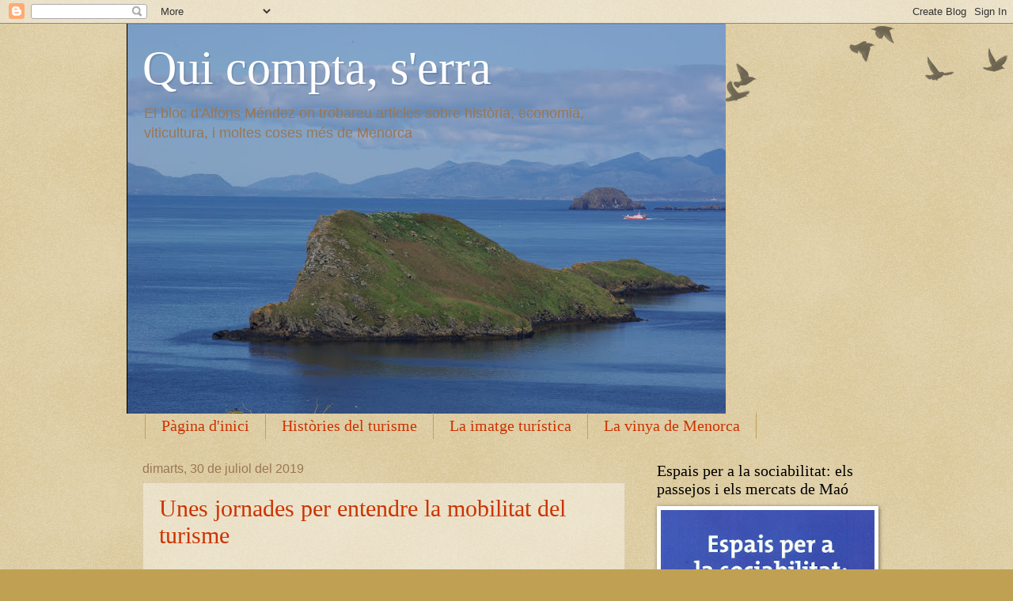

--- FILE ---
content_type: text/html; charset=UTF-8
request_url: https://amendezvidal.blogspot.com/2019/07/
body_size: 30853
content:
<!DOCTYPE html>
<html class='v2' dir='ltr' lang='ca'>
<head>
<link href='https://www.blogger.com/static/v1/widgets/335934321-css_bundle_v2.css' rel='stylesheet' type='text/css'/>
<meta content='width=1100' name='viewport'/>
<meta content='text/html; charset=UTF-8' http-equiv='Content-Type'/>
<meta content='blogger' name='generator'/>
<link href='https://amendezvidal.blogspot.com/favicon.ico' rel='icon' type='image/x-icon'/>
<link href='http://amendezvidal.blogspot.com/2019/07/' rel='canonical'/>
<link rel="alternate" type="application/atom+xml" title="Qui compta, s&#39;erra - Atom" href="https://amendezvidal.blogspot.com/feeds/posts/default" />
<link rel="alternate" type="application/rss+xml" title="Qui compta, s&#39;erra - RSS" href="https://amendezvidal.blogspot.com/feeds/posts/default?alt=rss" />
<link rel="service.post" type="application/atom+xml" title="Qui compta, s&#39;erra - Atom" href="https://www.blogger.com/feeds/7052439353753721652/posts/default" />
<!--Can't find substitution for tag [blog.ieCssRetrofitLinks]-->
<meta content='http://amendezvidal.blogspot.com/2019/07/' property='og:url'/>
<meta content='Qui compta, s&#39;erra' property='og:title'/>
<meta content='El bloc d&#39;Alfons Méndez on trobareu articles sobre història, economia,&lt;br&gt;                               
viticultura, i moltes coses més de Menorca' property='og:description'/>
<title>Qui compta, s'erra: de juliol 2019</title>
<style id='page-skin-1' type='text/css'><!--
/*
-----------------------------------------------
Blogger Template Style
Name:     Watermark
Designer: Blogger
URL:      www.blogger.com
----------------------------------------------- */
/* Use this with templates/1ktemplate-*.html */
/* Content
----------------------------------------------- */
body {
font: normal normal 14px Arial, Tahoma, Helvetica, FreeSans, sans-serif;
color: #333333;
background: #c0a154 url(https://resources.blogblog.com/blogblog/data/1kt/watermark/body_background_birds.png) repeat scroll top left;
}
html body .content-outer {
min-width: 0;
max-width: 100%;
width: 100%;
}
.content-outer {
font-size: 92%;
}
a:link {
text-decoration:none;
color: #cc3300;
}
a:visited {
text-decoration:none;
color: #993322;
}
a:hover {
text-decoration:underline;
color: #ff3300;
}
.body-fauxcolumns .cap-top {
margin-top: 30px;
background: transparent url(https://resources.blogblog.com/blogblog/data/1kt/watermark/body_overlay_birds.png) no-repeat scroll top right;
height: 121px;
}
.content-inner {
padding: 0;
}
/* Header
----------------------------------------------- */
.header-inner .Header .titlewrapper,
.header-inner .Header .descriptionwrapper {
padding-left: 20px;
padding-right: 20px;
}
.Header h1 {
font: normal normal 60px Georgia, Utopia, 'Palatino Linotype', Palatino, serif;
color: #ffffff;
text-shadow: 2px 2px rgba(0, 0, 0, .1);
}
.Header h1 a {
color: #ffffff;
}
.Header .description {
font-size: 140%;
color: #997755;
}
/* Tabs
----------------------------------------------- */
.tabs-inner .section {
margin: 0 20px;
}
.tabs-inner .PageList, .tabs-inner .LinkList, .tabs-inner .Labels {
margin-left: -11px;
margin-right: -11px;
background-color: transparent;
border-top: 0 solid #ffffff;
border-bottom: 0 solid #ffffff;
-moz-box-shadow: 0 0 0 rgba(0, 0, 0, .3);
-webkit-box-shadow: 0 0 0 rgba(0, 0, 0, .3);
-goog-ms-box-shadow: 0 0 0 rgba(0, 0, 0, .3);
box-shadow: 0 0 0 rgba(0, 0, 0, .3);
}
.tabs-inner .PageList .widget-content,
.tabs-inner .LinkList .widget-content,
.tabs-inner .Labels .widget-content {
margin: -3px -11px;
background: transparent none  no-repeat scroll right;
}
.tabs-inner .widget ul {
padding: 2px 25px;
max-height: 34px;
background: transparent none no-repeat scroll left;
}
.tabs-inner .widget li {
border: none;
}
.tabs-inner .widget li a {
display: inline-block;
padding: .25em 1em;
font: normal normal 20px Georgia, Utopia, 'Palatino Linotype', Palatino, serif;
color: #cc3300;
border-right: 1px solid #c0a154;
}
.tabs-inner .widget li:first-child a {
border-left: 1px solid #c0a154;
}
.tabs-inner .widget li.selected a, .tabs-inner .widget li a:hover {
color: #000000;
}
/* Headings
----------------------------------------------- */
h2 {
font: normal normal 20px Georgia, Utopia, 'Palatino Linotype', Palatino, serif;
color: #000000;
margin: 0 0 .5em;
}
h2.date-header {
font: normal normal 16px Arial, Tahoma, Helvetica, FreeSans, sans-serif;
color: #997755;
}
/* Main
----------------------------------------------- */
.main-inner .column-center-inner,
.main-inner .column-left-inner,
.main-inner .column-right-inner {
padding: 0 5px;
}
.main-outer {
margin-top: 0;
background: transparent none no-repeat scroll top left;
}
.main-inner {
padding-top: 30px;
}
.main-cap-top {
position: relative;
}
.main-cap-top .cap-right {
position: absolute;
height: 0;
width: 100%;
bottom: 0;
background: transparent none repeat-x scroll bottom center;
}
.main-cap-top .cap-left {
position: absolute;
height: 245px;
width: 280px;
right: 0;
bottom: 0;
background: transparent none no-repeat scroll bottom left;
}
/* Posts
----------------------------------------------- */
.post-outer {
padding: 15px 20px;
margin: 0 0 25px;
background: transparent url(https://resources.blogblog.com/blogblog/data/1kt/watermark/post_background_birds.png) repeat scroll top left;
_background-image: none;
border: dotted 1px #ccbb99;
-moz-box-shadow: 0 0 0 rgba(0, 0, 0, .1);
-webkit-box-shadow: 0 0 0 rgba(0, 0, 0, .1);
-goog-ms-box-shadow: 0 0 0 rgba(0, 0, 0, .1);
box-shadow: 0 0 0 rgba(0, 0, 0, .1);
}
h3.post-title {
font: normal normal 30px Georgia, Utopia, 'Palatino Linotype', Palatino, serif;
margin: 0;
}
.comments h4 {
font: normal normal 30px Georgia, Utopia, 'Palatino Linotype', Palatino, serif;
margin: 1em 0 0;
}
.post-body {
font-size: 105%;
line-height: 1.5;
position: relative;
}
.post-header {
margin: 0 0 1em;
color: #997755;
}
.post-footer {
margin: 10px 0 0;
padding: 10px 0 0;
color: #997755;
border-top: dashed 1px #777777;
}
#blog-pager {
font-size: 140%
}
#comments .comment-author {
padding-top: 1.5em;
border-top: dashed 1px #777777;
background-position: 0 1.5em;
}
#comments .comment-author:first-child {
padding-top: 0;
border-top: none;
}
.avatar-image-container {
margin: .2em 0 0;
}
/* Comments
----------------------------------------------- */
.comments .comments-content .icon.blog-author {
background-repeat: no-repeat;
background-image: url([data-uri]);
}
.comments .comments-content .loadmore a {
border-top: 1px solid #777777;
border-bottom: 1px solid #777777;
}
.comments .continue {
border-top: 2px solid #777777;
}
/* Widgets
----------------------------------------------- */
.widget ul, .widget #ArchiveList ul.flat {
padding: 0;
list-style: none;
}
.widget ul li, .widget #ArchiveList ul.flat li {
padding: .35em 0;
text-indent: 0;
border-top: dashed 1px #777777;
}
.widget ul li:first-child, .widget #ArchiveList ul.flat li:first-child {
border-top: none;
}
.widget .post-body ul {
list-style: disc;
}
.widget .post-body ul li {
border: none;
}
.widget .zippy {
color: #777777;
}
.post-body img, .post-body .tr-caption-container, .Profile img, .Image img,
.BlogList .item-thumbnail img {
padding: 5px;
background: #fff;
-moz-box-shadow: 1px 1px 5px rgba(0, 0, 0, .5);
-webkit-box-shadow: 1px 1px 5px rgba(0, 0, 0, .5);
-goog-ms-box-shadow: 1px 1px 5px rgba(0, 0, 0, .5);
box-shadow: 1px 1px 5px rgba(0, 0, 0, .5);
}
.post-body img, .post-body .tr-caption-container {
padding: 8px;
}
.post-body .tr-caption-container {
color: #333333;
}
.post-body .tr-caption-container img {
padding: 0;
background: transparent;
border: none;
-moz-box-shadow: 0 0 0 rgba(0, 0, 0, .1);
-webkit-box-shadow: 0 0 0 rgba(0, 0, 0, .1);
-goog-ms-box-shadow: 0 0 0 rgba(0, 0, 0, .1);
box-shadow: 0 0 0 rgba(0, 0, 0, .1);
}
/* Footer
----------------------------------------------- */
.footer-outer {
color:#ccbb99;
background: #330000 url(https://resources.blogblog.com/blogblog/data/1kt/watermark/body_background_navigator.png) repeat scroll top left;
}
.footer-outer a {
color: #ff7755;
}
.footer-outer a:visited {
color: #dd5533;
}
.footer-outer a:hover {
color: #ff9977;
}
.footer-outer .widget h2 {
color: #eeddbb;
}
/* Mobile
----------------------------------------------- */
body.mobile  {
background-size: 100% auto;
}
.mobile .body-fauxcolumn-outer {
background: transparent none repeat scroll top left;
}
html .mobile .mobile-date-outer {
border-bottom: none;
background: transparent url(https://resources.blogblog.com/blogblog/data/1kt/watermark/post_background_birds.png) repeat scroll top left;
_background-image: none;
margin-bottom: 10px;
}
.mobile .main-inner .date-outer {
padding: 0;
}
.mobile .main-inner .date-header {
margin: 10px;
}
.mobile .main-cap-top {
z-index: -1;
}
.mobile .content-outer {
font-size: 100%;
}
.mobile .post-outer {
padding: 10px;
}
.mobile .main-cap-top .cap-left {
background: transparent none no-repeat scroll bottom left;
}
.mobile .body-fauxcolumns .cap-top {
margin: 0;
}
.mobile-link-button {
background: transparent url(https://resources.blogblog.com/blogblog/data/1kt/watermark/post_background_birds.png) repeat scroll top left;
}
.mobile-link-button a:link, .mobile-link-button a:visited {
color: #cc3300;
}
.mobile-index-date .date-header {
color: #997755;
}
.mobile-index-contents {
color: #333333;
}
.mobile .tabs-inner .section {
margin: 0;
}
.mobile .tabs-inner .PageList {
margin-left: 0;
margin-right: 0;
}
.mobile .tabs-inner .PageList .widget-content {
margin: 0;
color: #000000;
background: transparent url(https://resources.blogblog.com/blogblog/data/1kt/watermark/post_background_birds.png) repeat scroll top left;
}
.mobile .tabs-inner .PageList .widget-content .pagelist-arrow {
border-left: 1px solid #c0a154;
}

--></style>
<style id='template-skin-1' type='text/css'><!--
body {
min-width: 960px;
}
.content-outer, .content-fauxcolumn-outer, .region-inner {
min-width: 960px;
max-width: 960px;
_width: 960px;
}
.main-inner .columns {
padding-left: 0px;
padding-right: 310px;
}
.main-inner .fauxcolumn-center-outer {
left: 0px;
right: 310px;
/* IE6 does not respect left and right together */
_width: expression(this.parentNode.offsetWidth -
parseInt("0px") -
parseInt("310px") + 'px');
}
.main-inner .fauxcolumn-left-outer {
width: 0px;
}
.main-inner .fauxcolumn-right-outer {
width: 310px;
}
.main-inner .column-left-outer {
width: 0px;
right: 100%;
margin-left: -0px;
}
.main-inner .column-right-outer {
width: 310px;
margin-right: -310px;
}
#layout {
min-width: 0;
}
#layout .content-outer {
min-width: 0;
width: 800px;
}
#layout .region-inner {
min-width: 0;
width: auto;
}
body#layout div.add_widget {
padding: 8px;
}
body#layout div.add_widget a {
margin-left: 32px;
}
--></style>
<link href='https://www.blogger.com/dyn-css/authorization.css?targetBlogID=7052439353753721652&amp;zx=e8267c32-1e78-4150-8e56-a5672661f20a' media='none' onload='if(media!=&#39;all&#39;)media=&#39;all&#39;' rel='stylesheet'/><noscript><link href='https://www.blogger.com/dyn-css/authorization.css?targetBlogID=7052439353753721652&amp;zx=e8267c32-1e78-4150-8e56-a5672661f20a' rel='stylesheet'/></noscript>
<meta name='google-adsense-platform-account' content='ca-host-pub-1556223355139109'/>
<meta name='google-adsense-platform-domain' content='blogspot.com'/>

</head>
<body class='loading variant-birds'>
<div class='navbar section' id='navbar' name='Barra de navegació'><div class='widget Navbar' data-version='1' id='Navbar1'><script type="text/javascript">
    function setAttributeOnload(object, attribute, val) {
      if(window.addEventListener) {
        window.addEventListener('load',
          function(){ object[attribute] = val; }, false);
      } else {
        window.attachEvent('onload', function(){ object[attribute] = val; });
      }
    }
  </script>
<div id="navbar-iframe-container"></div>
<script type="text/javascript" src="https://apis.google.com/js/platform.js"></script>
<script type="text/javascript">
      gapi.load("gapi.iframes:gapi.iframes.style.bubble", function() {
        if (gapi.iframes && gapi.iframes.getContext) {
          gapi.iframes.getContext().openChild({
              url: 'https://www.blogger.com/navbar/7052439353753721652?origin\x3dhttps://amendezvidal.blogspot.com',
              where: document.getElementById("navbar-iframe-container"),
              id: "navbar-iframe"
          });
        }
      });
    </script><script type="text/javascript">
(function() {
var script = document.createElement('script');
script.type = 'text/javascript';
script.src = '//pagead2.googlesyndication.com/pagead/js/google_top_exp.js';
var head = document.getElementsByTagName('head')[0];
if (head) {
head.appendChild(script);
}})();
</script>
</div></div>
<div class='body-fauxcolumns'>
<div class='fauxcolumn-outer body-fauxcolumn-outer'>
<div class='cap-top'>
<div class='cap-left'></div>
<div class='cap-right'></div>
</div>
<div class='fauxborder-left'>
<div class='fauxborder-right'></div>
<div class='fauxcolumn-inner'>
</div>
</div>
<div class='cap-bottom'>
<div class='cap-left'></div>
<div class='cap-right'></div>
</div>
</div>
</div>
<div class='content'>
<div class='content-fauxcolumns'>
<div class='fauxcolumn-outer content-fauxcolumn-outer'>
<div class='cap-top'>
<div class='cap-left'></div>
<div class='cap-right'></div>
</div>
<div class='fauxborder-left'>
<div class='fauxborder-right'></div>
<div class='fauxcolumn-inner'>
</div>
</div>
<div class='cap-bottom'>
<div class='cap-left'></div>
<div class='cap-right'></div>
</div>
</div>
</div>
<div class='content-outer'>
<div class='content-cap-top cap-top'>
<div class='cap-left'></div>
<div class='cap-right'></div>
</div>
<div class='fauxborder-left content-fauxborder-left'>
<div class='fauxborder-right content-fauxborder-right'></div>
<div class='content-inner'>
<header>
<div class='header-outer'>
<div class='header-cap-top cap-top'>
<div class='cap-left'></div>
<div class='cap-right'></div>
</div>
<div class='fauxborder-left header-fauxborder-left'>
<div class='fauxborder-right header-fauxborder-right'></div>
<div class='region-inner header-inner'>
<div class='header section' id='header' name='Capçalera'><div class='widget Header' data-version='1' id='Header1'>
<div id='header-inner' style='background-image: url("https://blogger.googleusercontent.com/img/b/R29vZ2xl/AVvXsEgknHGKs2R-JxSEkUWvTawiDGiCIEj0jRLqdbHauIGOIqim3zOs-LGFVTY-9-ZxdcPGruMoKebFwW0gomn-ah-ivm0FY4Y8U6ZqLiK36-gl0-bvnqaMZHcZ9myYZkypziB-yzm7uUqVI1c/s757/IMGP4309BR.jpg"); background-position: left; width: 757px; min-height: 493px; _height: 493px; background-repeat: no-repeat; '>
<div class='titlewrapper' style='background: transparent'>
<h1 class='title' style='background: transparent; border-width: 0px'>
<a href='https://amendezvidal.blogspot.com/'>
Qui compta, s'erra
</a>
</h1>
</div>
<div class='descriptionwrapper'>
<p class='description'><span>El bloc d'Alfons Méndez on trobareu articles sobre història, economia,<br>                               
viticultura, i moltes coses més de Menorca</span></p>
</div>
</div>
</div></div>
</div>
</div>
<div class='header-cap-bottom cap-bottom'>
<div class='cap-left'></div>
<div class='cap-right'></div>
</div>
</div>
</header>
<div class='tabs-outer'>
<div class='tabs-cap-top cap-top'>
<div class='cap-left'></div>
<div class='cap-right'></div>
</div>
<div class='fauxborder-left tabs-fauxborder-left'>
<div class='fauxborder-right tabs-fauxborder-right'></div>
<div class='region-inner tabs-inner'>
<div class='tabs section' id='crosscol' name='Multicolumnes'><div class='widget PageList' data-version='1' id='PageList1'>
<h2>Pàgines</h2>
<div class='widget-content'>
<ul>
<li>
<a href='https://amendezvidal.blogspot.com/'>Pàgina d'inici</a>
</li>
<li>
<a href='https://amendezvidal.blogspot.com/p/histories-del-turisme-de-menorca.html'>Històries del turisme</a>
</li>
<li>
<a href='https://amendezvidal.blogspot.com/p/la.html'>La imatge turística</a>
</li>
<li>
<a href='https://amendezvidal.blogspot.com/p/la-vinya-de-menorca.html'>La vinya de Menorca</a>
</li>
</ul>
<div class='clear'></div>
</div>
</div></div>
<div class='tabs no-items section' id='crosscol-overflow' name='Cross-Column 2'></div>
</div>
</div>
<div class='tabs-cap-bottom cap-bottom'>
<div class='cap-left'></div>
<div class='cap-right'></div>
</div>
</div>
<div class='main-outer'>
<div class='main-cap-top cap-top'>
<div class='cap-left'></div>
<div class='cap-right'></div>
</div>
<div class='fauxborder-left main-fauxborder-left'>
<div class='fauxborder-right main-fauxborder-right'></div>
<div class='region-inner main-inner'>
<div class='columns fauxcolumns'>
<div class='fauxcolumn-outer fauxcolumn-center-outer'>
<div class='cap-top'>
<div class='cap-left'></div>
<div class='cap-right'></div>
</div>
<div class='fauxborder-left'>
<div class='fauxborder-right'></div>
<div class='fauxcolumn-inner'>
</div>
</div>
<div class='cap-bottom'>
<div class='cap-left'></div>
<div class='cap-right'></div>
</div>
</div>
<div class='fauxcolumn-outer fauxcolumn-left-outer'>
<div class='cap-top'>
<div class='cap-left'></div>
<div class='cap-right'></div>
</div>
<div class='fauxborder-left'>
<div class='fauxborder-right'></div>
<div class='fauxcolumn-inner'>
</div>
</div>
<div class='cap-bottom'>
<div class='cap-left'></div>
<div class='cap-right'></div>
</div>
</div>
<div class='fauxcolumn-outer fauxcolumn-right-outer'>
<div class='cap-top'>
<div class='cap-left'></div>
<div class='cap-right'></div>
</div>
<div class='fauxborder-left'>
<div class='fauxborder-right'></div>
<div class='fauxcolumn-inner'>
</div>
</div>
<div class='cap-bottom'>
<div class='cap-left'></div>
<div class='cap-right'></div>
</div>
</div>
<!-- corrects IE6 width calculation -->
<div class='columns-inner'>
<div class='column-center-outer'>
<div class='column-center-inner'>
<div class='main section' id='main' name='Principal'><div class='widget Blog' data-version='1' id='Blog1'>
<div class='blog-posts hfeed'>

          <div class="date-outer">
        
<h2 class='date-header'><span>dimarts, 30 de juliol del 2019</span></h2>

          <div class="date-posts">
        
<div class='post-outer'>
<div class='post hentry uncustomized-post-template' itemprop='blogPost' itemscope='itemscope' itemtype='http://schema.org/BlogPosting'>
<meta content='https://blogger.googleusercontent.com/img/b/R29vZ2xl/AVvXsEifhjtg-pLlc0eSdEDu8ySO6yRGvhd3dy76-J0DRE40mYfRJ1y0t6Kxy8zsKeHz5YytulRzdu3D4CXBiPVHDQWjsTQQXloRlFH7jdy_0MUWHRznGxjlERhFCAf3B_8voPFuzTlf4085cN4/s400/Festival-Pedra-Viva-Lithica-Menorca.jpg' itemprop='image_url'/>
<meta content='7052439353753721652' itemprop='blogId'/>
<meta content='452200153415018733' itemprop='postId'/>
<a name='452200153415018733'></a>
<h3 class='post-title entry-title' itemprop='name'>
<a href='https://amendezvidal.blogspot.com/2019/07/unes-jornades-per-entendre-la-mobilitat.html'>Unes jornades per entendre la mobilitat del turisme</a>
</h3>
<div class='post-header'>
<div class='post-header-line-1'></div>
</div>
<div class='post-body entry-content' id='post-body-452200153415018733' itemprop='description articleBody'>
<br />
<div class="MsoNormal" style="text-align: justify; vertical-align: top;">
<span class="longtext"><span style="background: white; color: black; font-family: &quot;arial&quot; , &quot;sans-serif&quot;;">Una idea superficial considera les
vacances com un parèntesi en què la nostra existència s&#8217;atura. Durant l&#8217;estiu,
la gent faria una pausa en la seva atrafegada vida laboral i assaboriria els
plaers de la vessa.<o:p></o:p></span></span></div>
<div class="MsoNormal" style="text-align: justify; vertical-align: top;">
<br /></div>
<div class="separator" style="clear: both; text-align: center;">
<a href="https://blogger.googleusercontent.com/img/b/R29vZ2xl/AVvXsEifhjtg-pLlc0eSdEDu8ySO6yRGvhd3dy76-J0DRE40mYfRJ1y0t6Kxy8zsKeHz5YytulRzdu3D4CXBiPVHDQWjsTQQXloRlFH7jdy_0MUWHRznGxjlERhFCAf3B_8voPFuzTlf4085cN4/s1600/Festival-Pedra-Viva-Lithica-Menorca.jpg" imageanchor="1" style="margin-left: 1em; margin-right: 1em;"><img border="0" data-original-height="667" data-original-width="896" height="297" src="https://blogger.googleusercontent.com/img/b/R29vZ2xl/AVvXsEifhjtg-pLlc0eSdEDu8ySO6yRGvhd3dy76-J0DRE40mYfRJ1y0t6Kxy8zsKeHz5YytulRzdu3D4CXBiPVHDQWjsTQQXloRlFH7jdy_0MUWHRznGxjlERhFCAf3B_8voPFuzTlf4085cN4/s400/Festival-Pedra-Viva-Lithica-Menorca.jpg" width="400" /></a></div>
<br />
<div class="MsoNormal" style="text-align: justify; vertical-align: top;">
<span class="longtext"><span style="background: white; color: black; font-family: &quot;arial&quot; , &quot;sans-serif&quot;;">Tanmateix, una mirada ràpida al nostra
voltant desmenteix aquesta concepció simplista: a l&#8217;estiu tots volem aprofitar
al màxim. Uns van a la platja sempre que poden; altres assisteixen a concerts,
mercats de nit, exposicions o conferències de tota mena. Una gernació assalta
les festes padronals. Les berenetes i altres aplecs d&#8217;amics van a les totes.
Qui té una barca, intenta treure&#8217;l el màxim profit possible. Les<span style="mso-spacerun: yes;">&nbsp; </span>carreteres s&#8217;omplen d&#8217;aficionats a la
bicicleta, córrer o caminar. Ningú s&#8217;atura per res.<o:p></o:p></span></span></div>
<div class="MsoNormal" style="text-align: justify; vertical-align: top;">
<br /></div>
<div class="MsoNormal" style="text-align: justify; vertical-align: top;">
<span class="longtext"><span style="background: white; color: black; font-family: &quot;arial&quot; , &quot;sans-serif&quot;;">Els turistes no són diferents. Venen a
Menorca i tenen tot el temps del mon per apamar l&#8217;illa, les seves platges,
pobles, carrers i camins. Des que hi ha turisme, aquest és sinònim de persones
que es mouen amunt i avall. El resultat de tanta gent fent vida a l&#8217;aire lliure
és multiplicar la presència humana arreu.<o:p></o:p></span></span></div>
<div class="MsoNormal" style="text-align: justify; vertical-align: top;">
<br /></div>
<div class="separator" style="clear: both; text-align: center;">
<a href="https://blogger.googleusercontent.com/img/b/R29vZ2xl/AVvXsEhzatGG8CrQ5qjbbjtdBCWFrMAhSnv6Og5qWteJT3MdCxKZeqVX-190B2kxCeEotrbvcuU-zAcbQdQkIaByUO3FrqN09zsX5-2VKc7TKwGpKGO1t4PvlLIi5f4GmZ2d_Y0I4WhBw9b7A9E/s1600/caseta+barca.jpg" imageanchor="1" style="margin-left: 1em; margin-right: 1em;"><img border="0" data-original-height="600" data-original-width="800" height="240" src="https://blogger.googleusercontent.com/img/b/R29vZ2xl/AVvXsEhzatGG8CrQ5qjbbjtdBCWFrMAhSnv6Og5qWteJT3MdCxKZeqVX-190B2kxCeEotrbvcuU-zAcbQdQkIaByUO3FrqN09zsX5-2VKc7TKwGpKGO1t4PvlLIi5f4GmZ2d_Y0I4WhBw9b7A9E/s320/caseta+barca.jpg" width="320" /></a></div>
<br />
<div class="MsoNormal" style="text-align: justify; vertical-align: top;">
<span class="longtext"><span style="background: white; color: black; font-family: &quot;arial&quot; , &quot;sans-serif&quot;;">Maldament sigui reconfortant rememorar
els temps llunyans en què els estiuejants, per manca de vehicles adequats,
quasi no es movien i passaven la calor a la caseta o a l&#8217;hotel, aquest passat
ja no tornarà. Ens hem d&#8217;acostumar a la realitat d&#8217;una hipermobilitat, a la
qual, en major o menor mesura, hi contribuïm tots, locals i forasters.<o:p></o:p></span></span></div>
<div class="MsoNormal" style="text-align: justify; vertical-align: top;">
<br /></div>
<div class="MsoNormal" style="text-align: justify; vertical-align: top;">
<span class="longtext"><span style="background: white; color: black; font-family: &quot;arial&quot; , &quot;sans-serif&quot;;">Per aquest motiu, el pròxim dia 31 de
juliol l&#8217;Institut Menorquí d&#8217;Estudis organitza una jornada per estudiar els
reptes que planteja aquesta bellugadissa de gent a Menorca, amb el convenciment
que a cada època es manifesta de forma diferent. Avui dia, si per un costat els
turistes tenen més mitjans que mai per arribar a qualsevol racó de l&#8217;illa (vehicles
de lloguer, excursions en grup, transport públic, bicicletes), la forma que
tenim de moure&#8217;ns també ha canviat.<o:p></o:p></span></span></div>
<div class="MsoNormal" style="text-align: justify; vertical-align: top;">
<br /></div>
<div class="separator" style="clear: both; text-align: center;">
<a href="https://blogger.googleusercontent.com/img/b/R29vZ2xl/AVvXsEjpo5Jf-WpFhNDPswxXZhVgm8bUDkOri6bmTQh3mj0_xXSJSOWuh8Vv9iN-3yqXcNz8PG_yluaZRb-4QTEBBOptSBiGJ-iqJ4fE-AC-jNgr4V5XHWoFqMpZxUaf0Yx_Ct3aWqr9sO2lLpU/s1600/Programa+II+Jornada+de+TURISME+2019.jpg" imageanchor="1" style="margin-left: 1em; margin-right: 1em;"><img border="0" data-original-height="1600" data-original-width="1132" height="320" src="https://blogger.googleusercontent.com/img/b/R29vZ2xl/AVvXsEjpo5Jf-WpFhNDPswxXZhVgm8bUDkOri6bmTQh3mj0_xXSJSOWuh8Vv9iN-3yqXcNz8PG_yluaZRb-4QTEBBOptSBiGJ-iqJ4fE-AC-jNgr4V5XHWoFqMpZxUaf0Yx_Ct3aWqr9sO2lLpU/s320/Programa+II+Jornada+de+TURISME+2019.jpg" width="226" /></a></div>
<br />
<div class="MsoNormal" style="text-align: justify; vertical-align: top;">
<span class="longtext"><span style="background: white; color: black; font-family: &quot;arial&quot; , &quot;sans-serif&quot;;">Les platges sense urbanitzar del sud de
Ciutadella que s&#8217;han tancat al transport privat segueixen igual de massificades
que quan es podia aparcar al costat. Els turistes arriben en excursions
marítimes o emprenen marxes de fins una hora d&#8217;anada i tornada i a ple sol des
de les urbanitzacions més properes. És evident que les persones que fan
aquestes caminades no tenen res a veure amb els turistes dels anys setanta,
sedentaris i fumadors, que no eren capaços d&#8217;anar gaire enfora del para-sol i
la gandula de l&#8217;hotel o de la platja que havia al costat de l&#8217;aparcament.<o:p></o:p></span></span></div>
<div class="MsoNormal" style="text-align: justify; vertical-align: top;">
<br /></div>
<div class="MsoNormal" style="text-align: justify; vertical-align: top;">
<span class="longtext"><span style="background: white; color: black; font-family: &quot;arial&quot; , &quot;sans-serif&quot;;">La revolució de l&#8217;exercici físic i la
salut que va començar amb la crisi del petroli de 1973-1981 ens ha transformat.
Devers 1979 em va impactar veure a la televisió el president nord-americà,
Jimmy Carter, en calçons curts i samarreta, corrent una cursa popular a Nova
York. A partir de llavors, la pràctica de l&#8217;esport ha anat en augment i és el
que fa que avui dia els turistes puguin realitzar llargs trajectes per anar als
llocs més apartats.<o:p></o:p></span></span></div>
<div class="MsoNormal" style="text-align: justify; vertical-align: top;">
<br /></div>
<div class="MsoNormal" style="text-align: justify; vertical-align: top;">
<span class="longtext"><span style="background: white; color: black; font-family: &quot;arial&quot; , &quot;sans-serif&quot;;">També han canviat les nostres
expectatives. Quan va començar l&#8217;era de l&#8217;automòbil, no ens va importar de
cedir-li l&#8217;espai dels nostres carrers i carreteres, que fins llavors havien
ocupat en exclusiva els vianants. El cotxe era un signe de progrés i distinció
social i tothom volia arribar fins al seu destí motoritzat. Encara record
l&#8217;aglomeració de vehicles aparcats de forma caòtica davant les esglésies del
Carme i Sant Francesc de Maó.<o:p></o:p></span></span></div>
<div class="MsoNormal" style="text-align: justify; vertical-align: top;">
<br /></div>
<div class="MsoNormal" style="text-align: justify; vertical-align: top;">
<div class="separator" style="clear: both; text-align: center;">
<a href="https://blogger.googleusercontent.com/img/b/R29vZ2xl/AVvXsEggq1s_yfzKNca5aMRS8f3uY3Yqm0mEJcEWuV9cM6dU0RSU9nRXF1mRCdEENy92uiMswvLCv_9jPmyn3jTbL3dL12-XX_aNnkAL9EiG62QDW1QrrvQ1siYxXAxMM-HIqnwoI0VFyXp5HRQ/s1600/Plaza+Espa%25C3%25B1a-2.jpg" imageanchor="1" style="margin-left: 1em; margin-right: 1em;"><img border="0" data-original-height="1049" data-original-width="1600" height="261" src="https://blogger.googleusercontent.com/img/b/R29vZ2xl/AVvXsEggq1s_yfzKNca5aMRS8f3uY3Yqm0mEJcEWuV9cM6dU0RSU9nRXF1mRCdEENy92uiMswvLCv_9jPmyn3jTbL3dL12-XX_aNnkAL9EiG62QDW1QrrvQ1siYxXAxMM-HIqnwoI0VFyXp5HRQ/s400/Plaza+Espa%25C3%25B1a-2.jpg" width="400" /></a></div>
<span class="longtext"><span style="background: white; color: black; font-family: &quot;arial&quot; , &quot;sans-serif&quot;;"><br /></span></span>
<span class="longtext"><span style="background: white; color: black; font-family: &quot;arial&quot; , &quot;sans-serif&quot;;">A mesura que més i més gent tenia cotxe,
la necessitat d&#8217;aparcar davant va esdevenir irrealitzable i els ciutadans van recuperar
l&#8217;espai que havien prestat als vehicles. Ja ningú aparca com aparcava els anys
setanta i vuitanta: els cotxes es queden a casa o a aparcaments cada cop més
allunyat del lloc a on ens dirigim. Amb les platges ha passat igual. Fins fa poc
es podia estacionar literalment damunt l&#8217;arena a sa Mesquida o cales Coves,
cosa avui dia del tot impossible.</span></span><br />
<span style="background-color: white; font-family: arial, sans-serif;"><br /></span>
<span style="background-color: white; font-family: arial, sans-serif;">Aquesta tendència també arriba al
turisme. Els nostres visitants volen gaudir del paisatge sense el destorb dels
cotxes, que els espenyen les fotografies que s&#8217;estan fent a cada moment amb el
mòbil. L&#8217;experiència turística exigeix que els espais urbans i naturals
estiguin nets i aclarits. A Formentera, s&#8217;ha limitat l&#8217;accés al cap de Barbaria
habilitant un aparcament a quasi dos quilòmetres, que centenars de persones recorren
per gaudir de la posta de sol o la simple visita. La majoria estan encantats
d&#8217;aquell passeig i la sensació de llibertat que troben en arribar, sense els
renous, fums i el destorb d&#8217;una munió de vehicles en moviment. A Menorca,
segurament ha arribat l&#8217;hora de fer una cosa semblant al far de Cavalleria.</span></div>
<div class="MsoNormal" style="text-align: justify; vertical-align: top;">
<span style="background-color: white; font-family: &quot;arial&quot; , sans-serif;"><br /></span></div>
<div class="MsoNormal" style="text-align: justify; vertical-align: top;">
<span style="background-color: white; font-family: &quot;arial&quot; , sans-serif;">L&#8217;any passat vam celebrar el 25è
aniversari de la declaració de Menorca com Reserva de Biosfera, la qual ens
obliga a ser pioners en les pràctiques de la sostenibilitat. Una peça
imprescindible hauria de ser una mobilitat més raonable, que permeti a tothom
de gaudir en pau dels nostres carrers, monuments, carreteres, platges i
paisatges i que contribueixi a la reducció de l&#8217;emissió de contaminants que
malmeten l&#8217;equilibri del planeta i la nostra salut.</span><br />
<span style="background-color: white; font-family: &quot;arial&quot; , sans-serif;"><br /></span></div>
<table align="center" cellpadding="0" cellspacing="0" class="tr-caption-container" style="margin-left: auto; margin-right: auto; text-align: center;"><tbody>
<tr><td style="text-align: center;"><a href="https://blogger.googleusercontent.com/img/b/R29vZ2xl/AVvXsEgnAvyisfV5l5GY_25jY92O9CK33URP1CyK2STtz8OoVUlJ87yEv5g5-dkTfwtssGOIdjEyzCEsZk3GFgRkADXQhjLdJ7fmxHcjowhBZkhClJeOC6ciJ47yG0zD3vmat-Uvwgtgr12vp5Y/s1600/Cap+de+Barbaria.jpg" imageanchor="1" style="margin-left: auto; margin-right: auto;"><img border="0" data-original-height="147" data-original-width="328" height="178" src="https://blogger.googleusercontent.com/img/b/R29vZ2xl/AVvXsEgnAvyisfV5l5GY_25jY92O9CK33URP1CyK2STtz8OoVUlJ87yEv5g5-dkTfwtssGOIdjEyzCEsZk3GFgRkADXQhjLdJ7fmxHcjowhBZkhClJeOC6ciJ47yG0zD3vmat-Uvwgtgr12vp5Y/s400/Cap+de+Barbaria.jpg" width="400" /></a></td></tr>
<tr><td class="tr-caption" style="text-align: center;">Carretera a cap de Barbaria. Formentera</td></tr>
</tbody></table>
<div class="MsoNormal" style="text-align: justify; vertical-align: top;">
<span style="font-family: &quot;arial&quot; , sans-serif;"><br /></span></div>
<div class="MsoNormal" style="text-align: justify; vertical-align: top;">
<span style="font-family: &quot;arial&quot; , sans-serif;">La gestió de la
mobilitat durant la temporada turística no és senzilla. El dimoni està en els
detalls. Podem estar d&#8217;acord en els principis i discrepar en la seva aplicació.
Per açò és bo discutir sobre els reptes que planteja acompanyats dels millors
especialistes. Estan tots convidats a les jornades a la seu de l&#8217;IME.</span></div>
<br />
<div style='clear: both;'></div>
</div>
<div class='post-footer'>
<div class='post-footer-line post-footer-line-1'>
<span class='post-author vcard'>
Publicat per
<span class='fn' itemprop='author' itemscope='itemscope' itemtype='http://schema.org/Person'>
<meta content='https://www.blogger.com/profile/12045007547505887906' itemprop='url'/>
<a class='g-profile' href='https://www.blogger.com/profile/12045007547505887906' rel='author' title='author profile'>
<span itemprop='name'>Alfons Méndez</span>
</a>
</span>
</span>
<span class='post-timestamp'>
a
<meta content='http://amendezvidal.blogspot.com/2019/07/unes-jornades-per-entendre-la-mobilitat.html' itemprop='url'/>
<a class='timestamp-link' href='https://amendezvidal.blogspot.com/2019/07/unes-jornades-per-entendre-la-mobilitat.html' rel='bookmark' title='permanent link'><abbr class='published' itemprop='datePublished' title='2019-07-30T16:31:00+02:00'>16:31</abbr></a>
</span>
<span class='post-comment-link'>
<a class='comment-link' href='https://amendezvidal.blogspot.com/2019/07/unes-jornades-per-entendre-la-mobilitat.html#comment-form' onclick=''>
Cap comentari:
  </a>
</span>
<span class='post-icons'>
<span class='item-control blog-admin pid-1129847870'>
<a href='https://www.blogger.com/post-edit.g?blogID=7052439353753721652&postID=452200153415018733&from=pencil' title='Modificar el missatge'>
<img alt='' class='icon-action' height='18' src='https://resources.blogblog.com/img/icon18_edit_allbkg.gif' width='18'/>
</a>
</span>
</span>
<div class='post-share-buttons goog-inline-block'>
<a class='goog-inline-block share-button sb-email' href='https://www.blogger.com/share-post.g?blogID=7052439353753721652&postID=452200153415018733&target=email' target='_blank' title='Envia per correu electrònic'><span class='share-button-link-text'>Envia per correu electrònic</span></a><a class='goog-inline-block share-button sb-blog' href='https://www.blogger.com/share-post.g?blogID=7052439353753721652&postID=452200153415018733&target=blog' onclick='window.open(this.href, "_blank", "height=270,width=475"); return false;' target='_blank' title='BlogThis!'><span class='share-button-link-text'>BlogThis!</span></a><a class='goog-inline-block share-button sb-twitter' href='https://www.blogger.com/share-post.g?blogID=7052439353753721652&postID=452200153415018733&target=twitter' target='_blank' title='Comparteix a X'><span class='share-button-link-text'>Comparteix a X</span></a><a class='goog-inline-block share-button sb-facebook' href='https://www.blogger.com/share-post.g?blogID=7052439353753721652&postID=452200153415018733&target=facebook' onclick='window.open(this.href, "_blank", "height=430,width=640"); return false;' target='_blank' title='Comparteix a Facebook'><span class='share-button-link-text'>Comparteix a Facebook</span></a><a class='goog-inline-block share-button sb-pinterest' href='https://www.blogger.com/share-post.g?blogID=7052439353753721652&postID=452200153415018733&target=pinterest' target='_blank' title='Comparteix a Pinterest'><span class='share-button-link-text'>Comparteix a Pinterest</span></a>
</div>
</div>
<div class='post-footer-line post-footer-line-2'>
<span class='post-labels'>
Etiquetes de comentaris:
<a href='https://amendezvidal.blogspot.com/search/label/Menorca' rel='tag'>Menorca</a>,
<a href='https://amendezvidal.blogspot.com/search/label/Societat' rel='tag'>Societat</a>,
<a href='https://amendezvidal.blogspot.com/search/label/Turisme' rel='tag'>Turisme</a>
</span>
</div>
<div class='post-footer-line post-footer-line-3'>
<span class='post-location'>
</span>
</div>
</div>
</div>
</div>

          </div></div>
        

          <div class="date-outer">
        
<h2 class='date-header'><span>dimarts, 23 de juliol del 2019</span></h2>

          <div class="date-posts">
        
<div class='post-outer'>
<div class='post hentry uncustomized-post-template' itemprop='blogPost' itemscope='itemscope' itemtype='http://schema.org/BlogPosting'>
<meta content='https://blogger.googleusercontent.com/img/b/R29vZ2xl/AVvXsEhM51kfIGJJ4L79i2mGrx3if_eCeVKuRk5vBujrjMHCLTod64M0FwFncPfM5Kjyl2ipuxwpa2qZ6R2FmgNFNf4KOHjdS_jRnAT_qdwyZ8Jj4jM_iI54Fnu1QOgJ-2HOdlco9YXwY40oMZc/s320/DM+02081982.jpg' itemprop='image_url'/>
<meta content='7052439353753721652' itemprop='blogId'/>
<meta content='2123648898222780623' itemprop='postId'/>
<a name='2123648898222780623'></a>
<h3 class='post-title entry-title' itemprop='name'>
<a href='https://amendezvidal.blogspot.com/2019/07/el-1978-les-illes-balears-van-engegar.html'>Turisme i protecció del territori als inicis de la democràcia</a>
</h3>
<div class='post-header'>
<div class='post-header-line-1'></div>
</div>
<div class='post-body entry-content' id='post-body-2123648898222780623' itemprop='description articleBody'>
<br />
<div class="MsoNormal" style="text-align: justify;">
<span style="font-family: &quot;arial&quot; , &quot;sans-serif&quot;; mso-ansi-language: CA;">El 1978, les illes Balears van engegar el camí per
constituir-se en comunitat autònoma. Des del començament, un dels temes que van
estar damunt la taula va ser la protecció de les zones que encara no havien
estat afectades pel desenvolupament turístic. La crisi econòmica del 1973 havia
aturat alguns projectes, però la recuperació econòmica amenaçava amb reiniciar
el procés urbanitzador. L&#8217;èxit aconseguit el 1974 amb la paralització de
Shangri-la, a s&#8217;Albufera des Grau, i les noves possibilitats que oferia la
incipient democràcia van possibilitar l&#8217;aixecament d&#8217;un ampli moviment social
d&#8217;oposició a la transformació del litoral, que tingué com a principals fites les
que anomenam &#8220;platges verges&#8221;, que ara són les principals bases de la <a href="http://amendezvidal.blogspot.com/2017/10/canvis-i-continuitats-en-la-imatge.html">promoció turística</a>. En la majoria dels casos, la seva preservació es va aconseguir
gràcies a la declaració com a àrees naturals d&#8217;especial interès (ANEI).</span></div>
<div class="MsoNormal" style="text-align: justify;">
<span style="font-family: &quot;arial&quot; , &quot;sans-serif&quot;; mso-ansi-language: CA;"><br /></span></div>
<div class="separator" style="clear: both; text-align: center;">
<a href="https://blogger.googleusercontent.com/img/b/R29vZ2xl/AVvXsEhM51kfIGJJ4L79i2mGrx3if_eCeVKuRk5vBujrjMHCLTod64M0FwFncPfM5Kjyl2ipuxwpa2qZ6R2FmgNFNf4KOHjdS_jRnAT_qdwyZ8Jj4jM_iI54Fnu1QOgJ-2HOdlco9YXwY40oMZc/s1600/DM+02081982.jpg" imageanchor="1" style="margin-left: 1em; margin-right: 1em;"><img border="0" data-original-height="1092" data-original-width="1600" height="218" src="https://blogger.googleusercontent.com/img/b/R29vZ2xl/AVvXsEhM51kfIGJJ4L79i2mGrx3if_eCeVKuRk5vBujrjMHCLTod64M0FwFncPfM5Kjyl2ipuxwpa2qZ6R2FmgNFNf4KOHjdS_jRnAT_qdwyZ8Jj4jM_iI54Fnu1QOgJ-2HOdlco9YXwY40oMZc/s320/DM+02081982.jpg" width="320" /></a></div>
<div class="MsoNormal" style="text-align: justify;">
<span style="font-family: &quot;arial&quot; , sans-serif;"><br /></span></div>
<div class="MsoNormal" style="text-align: justify;">
<span style="font-family: &quot;arial&quot; , sans-serif;">Un dels primers
punts de xoc van ser <a href="http://amendezvidal.blogspot.com/2017/02/histories-del-turisme-de-menorca-les_21.html">cala en Turqueta i Macarella</a>. El projecte d&#8217;urbanització
de la primera venia d&#8217;enfora: el 1967 s&#8217;havia aprovat el seu pla de promoció
turística, presentat pel senyor del lloc, Francesc Vivó, qui el 1969 va vendre
els terrenys a un grup d&#8217;inversors, majoritàriament catalans i mallorquins, la
cara visible dels quals era Joan Casals, però l&#8217;autorització del centre
d&#8217;interès turístic nacional es va dilatar fins el 1975.</span></div>
<div class="MsoNormal" style="text-align: justify;">
<span style="font-family: &quot;arial&quot; , sans-serif;"><br /></span></div>
<div class="MsoNormal" style="text-align: justify;">
<span style="font-family: &quot;arial&quot; , sans-serif;">L&#8217;Ajuntament de
Ciutadella no l&#8217;inclogué la zona al Pla General d&#8217;Ordenació Urbana, però el
1978 la promotora va presentar el pla parcial. Quasi al mateix temps s&#8217;iniciava
el tràmit dels terrenys del lloc d&#8217;Alpara que abracen les cales de Macarella i
Macarella, que el Pla General declarava urbanitzables. Aquestes iniciatives foren
contestades amb la recollida de firmes i la convocatòria d&#8217;una manifestació a
Ciutadella per al dia 11 de novembre. Es va constituir la Coordinadora per a la
Defensa del Territori, que els anys següents organitzà diversos actes reclamant
que no s&#8217;urbanitzessin les platges de la costa sud.</span></div>
<div class="MsoNormal" style="text-align: justify;">
<span style="font-family: &quot;arial&quot; , sans-serif;"><br /></span></div>
<div class="MsoNormal" style="text-align: justify;">
<span style="font-family: &quot;arial&quot; , sans-serif;">El 1980 el Ple del
Consell Insular va acordar per unanimitat encarregar un estudi jurídic que
analitzés la possibilitat de frenar el desenvolupament de cala en Turqueta,
mentre es tramitava un nou PGOU de Ciutadella, afegint que aquesta iniciativa
era &#8220;profundament polèmica&#8221; per a amplis sectors de la població de l'illa.</span></div>
<div class="MsoNormal" style="text-align: justify;">
<span style="font-family: &quot;arial&quot; , sans-serif;"><br /></span></div>
<div class="separator" style="clear: both; text-align: center;">
<a href="https://blogger.googleusercontent.com/img/b/R29vZ2xl/AVvXsEhrxaUQ7yjjibOe_Xi3LMwTXeCbFNAOgkA8Ur9BNWuywurSdnDyXSSBYNFP0LDfnVr8A6VdA1eq4Qkyo4ebefgJTcFAG_Ke0X71oEtebDyrrslSxPIq5JUG4MeFB0V5PsvzeXB-00UDCeo/s1600/Manifestaci%25C3%25B3+Macarellla.1978.jpg" imageanchor="1" style="margin-left: 1em; margin-right: 1em;"><img border="0" data-original-height="941" data-original-width="1018" height="295" src="https://blogger.googleusercontent.com/img/b/R29vZ2xl/AVvXsEhrxaUQ7yjjibOe_Xi3LMwTXeCbFNAOgkA8Ur9BNWuywurSdnDyXSSBYNFP0LDfnVr8A6VdA1eq4Qkyo4ebefgJTcFAG_Ke0X71oEtebDyrrslSxPIq5JUG4MeFB0V5PsvzeXB-00UDCeo/s320/Manifestaci%25C3%25B3+Macarellla.1978.jpg" width="320" /></a></div>
<div class="MsoNormal" style="text-align: justify;">
<br /></div>
<div class="MsoNormal" style="text-align: justify;">
<span style="font-family: &quot;arial&quot; , &quot;sans-serif&quot;; mso-ansi-language: CA; mso-bidi-font-family: &quot;Times New Roman&quot;;">La promotora va
reclamar a l&#8217;Ajuntament l&#8217;aprovació inicial del projecte el setembre del 1980 i
l&#8217;abril de l&#8217;any següent, davant del silenci del Consistori, va reclamar davant
dels tribunals, que el mes d&#8217;abril del 1983 li donaren la raó. La Corporació
apel&#183;là davant del Tribunal Suprem, però el Govern Balear li va concedir el
permís d&#8217;explotació sense esperar el veredicte definitiu, decisió que
l&#8217;Ajuntament va recórrer. La sentència final fou favorable a les tesis
municipals i determinà que el consistori tenia dret a denegar el pla especial i
que, en cas de conflicte entre normes prevalia el Pla General. La zona fou
desclassificada definitivament amb la seva declaració com ANEI, el 1991.<o:p></o:p></span></div>
<div class="MsoNormal" style="text-align: justify;">
<br /></div>
<div class="MsoNormal" style="text-align: justify;">
<span style="font-family: &quot;arial&quot; , &quot;sans-serif&quot;; mso-ansi-language: CA; mso-bidi-font-family: &quot;Times New Roman&quot;;">Pel que fa a
Macarella, el 1982 el propietari, Bernat de Olives, va ordenar l&#8217;àrea propera a
la platja, on la proliferació de campaments estivals havia propiciat
l&#8217;acumulació de residus i s&#8217;havien produït problemes d&#8217;ordre públic amb l&#8217;ús de
les coves. Es va netejar el paratge i es va delimitar un espai per acampar, amb
aigua potable i serveis sanitaris, així com un aparcament.</span></div>
<div class="MsoNormal" style="text-align: justify;">
<span style="font-family: &quot;arial&quot; , sans-serif;"><br /></span></div>
<div class="MsoNormal" style="text-align: justify;">
<span style="font-family: &quot;arial&quot; , sans-serif;">El 1984 la
promotora demanà l&#8217;aprovació del pla parcial. L&#8217;Ajuntament el denegar emparant-se
en els informes tècnics. L&#8217;oposició, d&#8217;Alianza Popular, acusà l&#8217;equip de govern
progressista d&#8217;obstaculitzar la creació de llocs de treball i empobrir la
població. La Comissió Provincial d&#8217;Urbanisme no acceptà la petició de subrogar-se
la competència per autoritzar el projecte. El Consell Insular proposà declarar
la zona compresa entre Macarella i cala en Turqueta àrea natural d&#8217;especial
interès, exercitant la iniciativa legislativa al Parlament de les Illes
Balears, el qual, amb la majoria d&#8217;Alianza Popular, la va rebutjar.</span></div>
<div class="MsoNormal">
<br /></div>
<div class="separator" style="clear: both; text-align: center;">
</div>
<br />
<table align="center" cellpadding="0" cellspacing="0" class="tr-caption-container" style="margin-left: auto; margin-right: auto; text-align: center;"><tbody>
<tr><td style="text-align: center;"><a href="https://blogger.googleusercontent.com/img/b/R29vZ2xl/AVvXsEjWjHKQNG990DbwjvR-1GWtH87Wfk8VIbuLFopMqFzwPjxf-PSbs2KgXvoKW9d2xnTb6_PnDznXRPyrplhGlSgK5M-9gxeRr1pXxnR2uz3UWDFN1xMHsTgdnJZoR_ecuyODLOM9Ds2LUDk/s1600/2001.Menorca+culture%252C+paysage+et+vie.jpg" imageanchor="1" style="margin-left: auto; margin-right: auto;"><img border="0" data-original-height="1600" data-original-width="1222" height="320" src="https://blogger.googleusercontent.com/img/b/R29vZ2xl/AVvXsEjWjHKQNG990DbwjvR-1GWtH87Wfk8VIbuLFopMqFzwPjxf-PSbs2KgXvoKW9d2xnTb6_PnDznXRPyrplhGlSgK5M-9gxeRr1pXxnR2uz3UWDFN1xMHsTgdnJZoR_ecuyODLOM9Ds2LUDk/s320/2001.Menorca+culture%252C+paysage+et+vie.jpg" width="244" /></a></td></tr>
<tr><td class="tr-caption" style="text-align: center;">Macarelleta. Publicitat de l'IBATUR, 2001</td></tr>
</tbody></table>
<br />
<div class="MsoNormal" style="text-align: justify;">
<span style="font-family: &quot;arial&quot; , &quot;sans-serif&quot;; mso-ansi-language: CA; mso-bidi-font-family: &quot;Times New Roman&quot;;"><br /></span></div>
<div class="MsoNormal" style="text-align: justify;">
<span style="font-family: &quot;arial&quot; , &quot;sans-serif&quot;; mso-ansi-language: CA; mso-bidi-font-family: &quot;Times New Roman&quot;;">La promotora
impugnà els acords i va atènyer sentències favorables, tant a l&#8217;Audiència
Territorial, el 1985, com al Tribunal Suprem, el 1987. Aquesta resolució va
provocar un enfrontament a l&#8217;Ajuntament de Ciutadella entre la majoria
d&#8217;esquerres, que aprovà inicialment el Pla, però sotmès a prescripcions, i
l&#8217;oposició de dretes, que era partidària de permetre la urbanització del
paratge sense cap trava. L&#8217;equip de govern va impulsar, amb el Consell Insular,
la tramitació per segona vegada de la declaració d&#8217;ANEI, que en aquesta ocasió vegada
s&#8217;arribaria a materialitzar, impedint l&#8217;aprovació final del projecte. La
polèmica continuaria amb la promulgació de la Llei d&#8217;espais naturals del 1991,
en la qual es va desprotegir una part important del sector; malgrat tot,
l&#8217;Ajuntament no modificà els seus límits. <o:p></o:p></span></div>
<div class="MsoNormal" style="text-align: justify;">
<br /></div>
<div class="MsoNormal" style="text-align: justify;">
<span style="font-family: &quot;arial&quot; , &quot;sans-serif&quot;; mso-ansi-language: CA; mso-bidi-font-family: &quot;Times New Roman&quot;;">Un cas similar es
va suscitar a Talis. El 1976 la promotora va presentar davant l&#8217;Ajuntament des
Mercadal el pla parcial per crear una àrea residencial turística de catorze
hectàrees i una previsió de 3.013 habitants. La iniciativa es reactivà el 1986,
quan el consistori aprovà inicialment el pla, al qual el Consell Insular va
mostrar la seva oposició. El GOB va engegar una campanya demanant la protecció
del paratge, per l&#8217;amenaça que suposava per al prat de Son Bou. El consistori
li va donar la llum verda el 1988, però la seva declaració com a ANEI a finals
d&#8217;any, va estroncar el projecte.<o:p></o:p></span></div>
<div class="MsoNormal" style="text-align: justify;">
<br /></div>
<div class="MsoNormal" style="text-align: justify;">
<span style="font-family: &quot;arial&quot; , &quot;sans-serif&quot;; mso-ansi-language: CA; mso-bidi-font-family: &quot;Times New Roman&quot;;">El cas dets Alocs,
de Ferreries, també presenta un fort paral&#183;lelisme. El pla parcial havia estat
autoritzat el mes de maig del 1977, però la tramitació quedà aturada fins a
mitjans anys vuitanta. El febrer del 1986 l&#8217;Ajuntament va denegar la seva
aprovació per les deficiències en l&#8217;abastament d&#8217;aigua. Tres anys més tard, una
entitat bancària alemanya es va fer amb la propietat i proposà dur l&#8217;aigua amb
una captació situada a dotze quilòmetres. El nou projecte pretenia construir
una ciutat residencial per a la tercera edat. Al final la zona fou inclosa en
la Llei d&#8217;espais naturals com ANEI.<o:p></o:p></span></div>
<div class="MsoNormal" style="text-align: justify;">
<span style="font-family: &quot;arial&quot; , &quot;sans-serif&quot;; mso-ansi-language: CA; mso-bidi-font-family: &quot;Times New Roman&quot;;"><br /></span></div>
<div class="MsoNormal" style="text-align: justify;">
<br /></div>
<div class="separator" style="clear: both; text-align: center;">
<a href="https://blogger.googleusercontent.com/img/b/R29vZ2xl/AVvXsEjHhKvF9s0-aqp0tndxdFB3IdsIbaqx5ZbaxEpqwbeRf_M_4XcJk5e4Uv1XhDwGb7LIVHokQShFZeYa3tbwm-j4AogZcnIUiNVdE7JtRbJvKQNWTs-5RRl4qHLirnigyXpfX9k_0BLT55k/s1600/Mani_trebaluger.GOB.jpg" imageanchor="1" style="margin-left: 1em; margin-right: 1em;"><img border="0" data-original-height="937" data-original-width="858" height="320" src="https://blogger.googleusercontent.com/img/b/R29vZ2xl/AVvXsEjHhKvF9s0-aqp0tndxdFB3IdsIbaqx5ZbaxEpqwbeRf_M_4XcJk5e4Uv1XhDwGb7LIVHokQShFZeYa3tbwm-j4AogZcnIUiNVdE7JtRbJvKQNWTs-5RRl4qHLirnigyXpfX9k_0BLT55k/s320/Mani_trebaluger.GOB.jpg" width="293" /></a></div>
<br />
<div class="MsoNormal" style="text-align: justify;">
<span style="font-family: &quot;arial&quot; , &quot;sans-serif&quot;; mso-ansi-language: CA; mso-bidi-font-family: &quot;Times New Roman&quot;;"><br /></span></div>
<div class="MsoNormal" style="text-align: justify;">
<span style="font-family: &quot;arial&quot; , &quot;sans-serif&quot;; mso-ansi-language: CA; mso-bidi-font-family: &quot;Times New Roman&quot;;">A <a href="http://amendezvidal.blogspot.com/2017/03/histories-del-turisme-de-menorca.html">Trebalúger</a>, tot
i que el 1971 s&#8217;havia presentat un projecte, aquest va quedar frenat per la
crisi. Amb la recuperació, el 1986 una empresa forastera comprà a la
propietària, Soledat Martorell, les 104 hectàrees de la finca que envolta la
cala, que estaven qualificades com a zona forestal no urbanitzable. El 1988 la
societat va obtenir la llicència per construir un camí agrícola i l&#8217;abril
demanà permís per aixecar denou xalets. El GOB va denunciar que es volia crear
una mini urbanització de forma il&#183;legal, però la Comissió Provincial
d&#8217;Urbanisme dictaminà a favor i l&#8217;Ajuntament des Mercadal concedí la llicència.
El grup ecologista va encetar una campanya en defensa del territori, que aportà
1.500 signatures a la corporació i va organitzar una manifestació el mes
d&#8217;abril, a la qual acudiren 2.500 persones. El Consell Insular demanà la
suspensió dels permisos, que l&#8217;Audiència no va acceptar. <o:p></o:p></span></div>
<div class="MsoNormal" style="text-align: justify;">
<br /></div>
<div class="MsoNormal" style="text-align: justify;">
<span style="font-family: &quot;arial&quot; , &quot;sans-serif&quot;; mso-ansi-language: CA; mso-bidi-font-family: &quot;Times New Roman&quot;;">El GOB i l&#8217;Entesa
de l&#8217;Esquerra presentaren nous recursos i l&#8217;abril del 1990 el Tribunal Superior
de Justícia de Balears va suspendre cautelarment la llicència i el 1992 fallà
la seva il&#183;legalitat. L&#8217;any anterior, la Llei d&#8217;espais naturals havia declarat
l&#8217;àmbit com a ANEI, impossibilitant el seu desenvolupament, de manera que, a
pesar que el Tribunal Suprem al final donà la raó als promotors, la sentència
no es va poder aplicar. <o:p></o:p></span></div>
<div class="MsoNormal" style="text-align: justify;">
<span style="font-family: &quot;arial&quot; , &quot;sans-serif&quot;; mso-ansi-language: CA; mso-bidi-font-family: &quot;Times New Roman&quot;;"><br /></span></div>
<table align="center" cellpadding="0" cellspacing="0" class="tr-caption-container" style="margin-left: auto; margin-right: auto; text-align: center;"><tbody>
<tr><td style="text-align: center;"><a href="https://blogger.googleusercontent.com/img/b/R29vZ2xl/AVvXsEix9vZ0J0nQmSldVr0I-IDkiwhVdm0x_J_fvI5vtRJ_Wa6caHL6GKWBgmPastD_nubB3m-AKd0Egx4Qg_k9bB1VBOUmVLnvVSENiHEELrcfkNlM6yk4kE9_ak0Kcuf3O2RPQORD1bSc_2k/s1600/cala+Mitjana.Alpitour.mini.jpg" imageanchor="1" style="margin-left: auto; margin-right: auto;"><img border="0" data-original-height="1600" data-original-width="1150" height="320" src="https://blogger.googleusercontent.com/img/b/R29vZ2xl/AVvXsEix9vZ0J0nQmSldVr0I-IDkiwhVdm0x_J_fvI5vtRJ_Wa6caHL6GKWBgmPastD_nubB3m-AKd0Egx4Qg_k9bB1VBOUmVLnvVSENiHEELrcfkNlM6yk4kE9_ak0Kcuf3O2RPQORD1bSc_2k/s320/cala+Mitjana.Alpitour.mini.jpg" width="230" /></a></td></tr>
<tr><td class="tr-caption" style="text-align: center;">Cala Mitjana a un cartell del 1987</td></tr>
</tbody></table>
<div class="separator" style="clear: both; text-align: center;">
</div>
<div class="MsoNormal" style="text-align: justify;">
<span style="font-family: &quot;arial&quot; , sans-serif;">A cala Mitjana,
eren els senyors del lloc, la família Nadal De Olives, els que tenien
expectatives per desenvolupar el sector, que el Pla General de Ferreries
especificava que era urbanitzable, però quedaren estroncats per l&#8217;aprovació de
la Llei d&#8217;espais naturals i la seva inclusió en una ANEI. El recurs de la
propietat demanant indemnitzacions també fou rebutjat.</span></div>
<div style='clear: both;'></div>
</div>
<div class='post-footer'>
<div class='post-footer-line post-footer-line-1'>
<span class='post-author vcard'>
Publicat per
<span class='fn' itemprop='author' itemscope='itemscope' itemtype='http://schema.org/Person'>
<meta content='https://www.blogger.com/profile/12045007547505887906' itemprop='url'/>
<a class='g-profile' href='https://www.blogger.com/profile/12045007547505887906' rel='author' title='author profile'>
<span itemprop='name'>Alfons Méndez</span>
</a>
</span>
</span>
<span class='post-timestamp'>
a
<meta content='http://amendezvidal.blogspot.com/2019/07/el-1978-les-illes-balears-van-engegar.html' itemprop='url'/>
<a class='timestamp-link' href='https://amendezvidal.blogspot.com/2019/07/el-1978-les-illes-balears-van-engegar.html' rel='bookmark' title='permanent link'><abbr class='published' itemprop='datePublished' title='2019-07-23T16:39:00+02:00'>16:39</abbr></a>
</span>
<span class='post-comment-link'>
<a class='comment-link' href='https://amendezvidal.blogspot.com/2019/07/el-1978-les-illes-balears-van-engegar.html#comment-form' onclick=''>
Cap comentari:
  </a>
</span>
<span class='post-icons'>
<span class='item-control blog-admin pid-1129847870'>
<a href='https://www.blogger.com/post-edit.g?blogID=7052439353753721652&postID=2123648898222780623&from=pencil' title='Modificar el missatge'>
<img alt='' class='icon-action' height='18' src='https://resources.blogblog.com/img/icon18_edit_allbkg.gif' width='18'/>
</a>
</span>
</span>
<div class='post-share-buttons goog-inline-block'>
<a class='goog-inline-block share-button sb-email' href='https://www.blogger.com/share-post.g?blogID=7052439353753721652&postID=2123648898222780623&target=email' target='_blank' title='Envia per correu electrònic'><span class='share-button-link-text'>Envia per correu electrònic</span></a><a class='goog-inline-block share-button sb-blog' href='https://www.blogger.com/share-post.g?blogID=7052439353753721652&postID=2123648898222780623&target=blog' onclick='window.open(this.href, "_blank", "height=270,width=475"); return false;' target='_blank' title='BlogThis!'><span class='share-button-link-text'>BlogThis!</span></a><a class='goog-inline-block share-button sb-twitter' href='https://www.blogger.com/share-post.g?blogID=7052439353753721652&postID=2123648898222780623&target=twitter' target='_blank' title='Comparteix a X'><span class='share-button-link-text'>Comparteix a X</span></a><a class='goog-inline-block share-button sb-facebook' href='https://www.blogger.com/share-post.g?blogID=7052439353753721652&postID=2123648898222780623&target=facebook' onclick='window.open(this.href, "_blank", "height=430,width=640"); return false;' target='_blank' title='Comparteix a Facebook'><span class='share-button-link-text'>Comparteix a Facebook</span></a><a class='goog-inline-block share-button sb-pinterest' href='https://www.blogger.com/share-post.g?blogID=7052439353753721652&postID=2123648898222780623&target=pinterest' target='_blank' title='Comparteix a Pinterest'><span class='share-button-link-text'>Comparteix a Pinterest</span></a>
</div>
</div>
<div class='post-footer-line post-footer-line-2'>
<span class='post-labels'>
Etiquetes de comentaris:
<a href='https://amendezvidal.blogspot.com/search/label/Menorca' rel='tag'>Menorca</a>,
<a href='https://amendezvidal.blogspot.com/search/label/Turisme' rel='tag'>Turisme</a>,
<a href='https://amendezvidal.blogspot.com/search/label/Urbanisme' rel='tag'>Urbanisme</a>
</span>
</div>
<div class='post-footer-line post-footer-line-3'>
<span class='post-location'>
</span>
</div>
</div>
</div>
</div>

          </div></div>
        

          <div class="date-outer">
        
<h2 class='date-header'><span>dimarts, 9 de juliol del 2019</span></h2>

          <div class="date-posts">
        
<div class='post-outer'>
<div class='post hentry uncustomized-post-template' itemprop='blogPost' itemscope='itemscope' itemtype='http://schema.org/BlogPosting'>
<meta content='https://blogger.googleusercontent.com/img/b/R29vZ2xl/AVvXsEhEurwpvv8iTDfWYB8yIK_ZYvEeJ-oBWYlN_oXExVsw9GwwnGJGqdsb7i8ZKA1J3MS_Q6Co6qNV-m8J-TCwslJmytOFtpvArtqb6lZGCbeh-zKA6JMaRcdkD1Bfr4X7Cvk2ukME06aHMGg/s320/Llibre+Blanc+Turisme.DM29071987.jpg' itemprop='image_url'/>
<meta content='7052439353753721652' itemprop='blogId'/>
<meta content='4587940406775019118' itemprop='postId'/>
<a name='4587940406775019118'></a>
<h3 class='post-title entry-title' itemprop='name'>
<a href='https://amendezvidal.blogspot.com/2019/07/el-llibre-blanc-del-turisme-1987.html'>El llibre blanc del turisme (1987) </a>
</h3>
<div class='post-header'>
<div class='post-header-line-1'></div>
</div>
<div class='post-body entry-content' id='post-body-4587940406775019118' itemprop='description articleBody'>
<br />
<span style="font-family: Arial, Helvetica, sans-serif;"><span style="font-size: small; font-weight: normal;">La Comunitat
Autònoma de les Illes Balears va començar a funcionar a ple rendiment el 1983,
després d&#8217;uns anys de govern &#8220;preautonòmic&#8221;. L&#8217;any següent, l&#8217;Estat Central li transferia
la competència de turisme i iniciava una nova era, que suposava passar d&#8217;un
plantejament únic a que cada territori decidís les seves estratègies
turístiques.</span></span><br />
<span style="font-family: Arial, Helvetica, sans-serif;"><span style="font-size: small; font-weight: normal;"><br /></span></span>
<div class="separator" style="clear: both; text-align: center;">
<a href="https://blogger.googleusercontent.com/img/b/R29vZ2xl/AVvXsEhEurwpvv8iTDfWYB8yIK_ZYvEeJ-oBWYlN_oXExVsw9GwwnGJGqdsb7i8ZKA1J3MS_Q6Co6qNV-m8J-TCwslJmytOFtpvArtqb6lZGCbeh-zKA6JMaRcdkD1Bfr4X7Cvk2ukME06aHMGg/s1600/Llibre+Blanc+Turisme.DM29071987.jpg" imageanchor="1" style="margin-left: 1em; margin-right: 1em;"><span style="font-family: Arial, Helvetica, sans-serif;"><img border="0" data-original-height="1064" data-original-width="1600" height="212" src="https://blogger.googleusercontent.com/img/b/R29vZ2xl/AVvXsEhEurwpvv8iTDfWYB8yIK_ZYvEeJ-oBWYlN_oXExVsw9GwwnGJGqdsb7i8ZKA1J3MS_Q6Co6qNV-m8J-TCwslJmytOFtpvArtqb6lZGCbeh-zKA6JMaRcdkD1Bfr4X7Cvk2ukME06aHMGg/s320/Llibre+Blanc+Turisme.DM29071987.jpg" width="320" /></span></a></div>
<div style="line-height: normal;">
<span style="font-family: Arial, Helvetica, sans-serif;"><br /></span></div>
<div style="line-height: normal;">
<span style="font-family: Arial, Helvetica, sans-serif;">El Govern Balear
es va trobar amb un panorama bastant complicat: els touroperadors pressionaven
perquè s&#8217;ampliés l&#8217;oferta, fonamentalment amb apartaments, i una de les
primeres tasques de la Conselleria de Turisme va ser ordenar aquest sector i
marcar les regles del joc. En general, a tot l&#8217;arxipèlag encara eren
perceptibles els estralls del creixement esbojarrat dels anys del boom
(1955-1973). Part de l&#8217;oferta estava obsoleta i calia una reconversió que
assentés el desenvolupament sota bases més sòlides. D&#8217;altra banda, la població
demanava que es limités l&#8217;expansió urbanística, preservant la part de la costa
on encara no s&#8217;havia construït.</span></div>
<div style="line-height: normal;">
<span style="font-family: Arial, Helvetica, sans-serif;"><br /></span></div>
<div style="line-height: normal;">
<span style="font-family: Arial, Helvetica, sans-serif;">Per aquest motiu,
els anys vuitanta es van aprovar les lleis d&#8217;ordenació i modernització del
sector turístic, de reforma de les urbanitzacions i de creació de les Àrees
Naturals d&#8217;Especial Interès. Aquesta darrera vetava la introducció de nous
nuclis residencials en aquestes zones.</span></div>
<div style="line-height: normal;">
<span style="font-family: Arial, Helvetica, sans-serif;"><br /></span></div>
<div style="line-height: normal;">
<span style="font-family: Arial, Helvetica, sans-serif;">L&#8217;esforç normatiu va venir acompanyat d&#8217;una profunda
anàlisi del sector. La Conselleria de Turisme encarregà a la Universitat de les
Illes Balears la redacció d&#8217;un llibre blanc, que va veure la llum el 1987. El
seu impacte va ser enorme, ja que marcà l&#8217;orientació de la política turística
durant tres dècades, fins que la crisi del 2008 i la consolidació de les noves
realitats del segle XXI (internet, companyies de baix cost, lloguer vacacional)
transformessin el panorama turístic i plantegessin nous reptes que exigeixen una
resposta diferent. No debades, fins el 2009 no es va elaborar un altre Llibre
Blanc, el qual, tanmateix, no fou encarregat pel Govern Balear, sinó que sorgí
de la iniciativa privada (Sa Nostra i la UIB).</span></div>
<div style="line-height: normal;">
<span style="font-family: Arial, Helvetica, sans-serif;"><br /></span></div>
<div class="separator" style="clear: both; text-align: center;">
<a href="https://blogger.googleusercontent.com/img/b/R29vZ2xl/AVvXsEgjQMkNwt0bokCE3wxyJox87q7M6t47OnPdn8KWtTTtfmCG6Tcb9sgwQ7a-YdbSjC8S3ULMYUdWuFMq0qhxTNRZDHwGZ_WjDauccXG21_eAt5JpAL_OEU5MjP0xa4pusm7Lc77K77Pooaw/s1600/Turismo.Anunci+1987.jpg" imageanchor="1" style="margin-left: 1em; margin-right: 1em;"><span style="font-family: Arial, Helvetica, sans-serif;"><img border="0" data-original-height="955" data-original-width="720" height="320" src="https://blogger.googleusercontent.com/img/b/R29vZ2xl/AVvXsEgjQMkNwt0bokCE3wxyJox87q7M6t47OnPdn8KWtTTtfmCG6Tcb9sgwQ7a-YdbSjC8S3ULMYUdWuFMq0qhxTNRZDHwGZ_WjDauccXG21_eAt5JpAL_OEU5MjP0xa4pusm7Lc77K77Pooaw/s320/Turismo.Anunci+1987.jpg" width="241" /></span></a></div>
<div class="MsoBodyText" style="line-height: normal;">
<span style="font-family: Arial, Helvetica, sans-serif;"><br /></span></div>
<div style="line-height: normal;">
<span style="font-weight: normal; mso-bidi-font-weight: bold;"><span style="font-family: Arial, Helvetica, sans-serif;">El Llibre Blanc
del 1987 comença realitzant una revisió exhaustiva de la situació d&#8217;aquell
moment, la qual permet als autors d&#8217;obtenir un conjunt de conclusions de gran
volada. Si bé l&#8217;articulació del discurs en aparença es basa en la juxtaposició
d&#8217;arguments, en realitat la seva concepció es fonamenta en la teoria moderna de
la Hisenda Pública, que es pot resumir en la idea de què el lliure mercat és
una font de distorsions que l&#8217;Estat té la missió de contrarestar.</span></span><o:p><span style="font-family: Arial, Helvetica, sans-serif;">&nbsp;</span></o:p></div>
<div class="MsoBodyText" style="line-height: normal;">
<span style="font-family: Arial, Helvetica, sans-serif;">En concret, es parteix de la base que l&#8217;activitat
turística crea desequilibris. Aquests tenen diferents causes. En primer lloc,
hi ha la seva dependència de factors externs (tipus de canvi, situació
econòmica dels països emissors, actuació dels majoristes). En segon lloc,
l&#8217;oferta turística és constant a curt termini i per açò l&#8217;ajust davant les
variacions de la demanda, en especial a la baixa, s&#8217;ha de fer via preus.
Finalment, el monocultiu turístic fa que la inestabilitat del sector es
traslladi a tota l&#8217;economia balear. Així mateix, el turisme utilitza el medi
ambient com un factor de producció bàsic i genera efectes externs negatius:
degradació de l&#8217;entorn, contaminació,...<o:p></o:p></span></div>
<div class="MsoBodyText" style="line-height: normal;">
<br /></div>
<div class="MsoBodyText" style="line-height: normal;">
<span style="font-family: Arial, Helvetica, sans-serif;">Per apaivagar els desequilibris que crea l&#8217;activitat
vacacional es defensa que la millor opció és un turisme de major qualitat, que
hauria de ser l&#8217;objectiu de la política turística. En aquest sentit, si els
visitants atrets pel factor preu són poc fidels, els de major poder adquisitiu
són més constants. Així mateix, els beneficis socials només superen els costos
socials en productes de qualitat.<o:p></o:p></span></div>
<div class="MsoBodyText" style="line-height: normal;">
<br /></div>
<div class="separator" style="clear: both; text-align: center;">
<a href="https://blogger.googleusercontent.com/img/b/R29vZ2xl/AVvXsEhW-gtlXhPfuCZPBzKbhdIFp-6aGHbUV7d1qt9ZoJuEh9gH_XH4ZYdMsD32iZA_MGYKvQoPdj76kSIc-weDDpNAXgN4NlejxQzhiBeqG2Bjwfb2Q-D5e8-RwZhwpUQ61-Ywraq5vCrnHcs/s1600/Turismo+de+calidad.jpg" imageanchor="1" style="margin-left: 1em; margin-right: 1em;"><span style="font-family: Arial, Helvetica, sans-serif;"><img border="0" data-original-height="197" data-original-width="194" src="https://blogger.googleusercontent.com/img/b/R29vZ2xl/AVvXsEhW-gtlXhPfuCZPBzKbhdIFp-6aGHbUV7d1qt9ZoJuEh9gH_XH4ZYdMsD32iZA_MGYKvQoPdj76kSIc-weDDpNAXgN4NlejxQzhiBeqG2Bjwfb2Q-D5e8-RwZhwpUQ61-Ywraq5vCrnHcs/s1600/Turismo+de+calidad.jpg" /></span></a></div>
<br />


<div class="MsoBodyText" style="line-height: normal;">
<span style="font-family: Arial, Helvetica, sans-serif;">D&#8217;altra banda, la demanda turística està sotmesa a
canvis. En general, les arribades de visitants tenen una tendència decreixent,
ja que el seu increment percentual és molt menor que en els anys seixanta. El
mercat vacacional està segmentat i mentre els turistes de renda baixa responen als
preus, els de renda més alta tenen altres motivacions, més diverses, i depenen
de l&#8217;existència d&#8217;una oferta adient. Amb l&#8217;entrada a la Comunitat Econòmica
Europea (que s&#8217;acabava de produir el 1986), es preveia que es reduirien les
diferències de preus i seria més difícil competir amb aquesta arma.<o:p></o:p></span></div>
<div class="MsoBodyText" style="line-height: normal;">
<br /></div>
<div class="MsoBodyText" style="line-height: normal;">
<span style="font-family: Arial, Helvetica, sans-serif;">Aquesta visió pessimista sobre el futur turístic de la
Comunitat Autònoma, que també remetia de forma implícita al concepte de cicle
del producte turístic, que arriba a un màxim després del qual ve una fase de
maduresa, és clar que no es va acomplir. En contra hi van jugar l&#8217;augment
imparable del nombre de turistes a tot el món i en particular a Europa, i la
renovació del producte turístic balear que, gràcies a la modernització empresa
aquests anys, es va rejovenir, la qual cosa li va permetre d&#8217;absorbir
quantitats de visitants molt superiors a les ja altes xifres d&#8217;aquells anys.<o:p></o:p></span></div>
<div class="MsoBodyText" style="line-height: normal;">
<br /></div>
<div class="MsoBodyText" style="line-height: normal;">
<span style="font-family: Arial, Helvetica, sans-serif;">Per aquest motiu, cal planificar l&#8217;augment de l&#8217;oferta.
En el pla quantitatiu s&#8217;opta per una contenció global. Al mateix temps, s&#8217;han
de preservar les zones amb major valor natural. També es proposa subordinar la
planificació municipal a la turística, per evitar desenvolupaments indesitjats
en productes com els apartaments turístics. Alhora, es fa notar la necessitat
de tenir en compte la disponibilitat dels recursos naturals, sobre tot l&#8217;aigua.
En el pla qualitatiu s&#8217;aposta per l&#8217;increment dels hotels de luxe i dels
agroturismes com a via de regeneració de l&#8217;activitat agrària. Paral&#183;lelament,
es defensa la potenciació de productes de qualitat com els camps de golf i els
ports esportius, si bé en aquest darrer cas, prèvia ordenació del litoral. En
darrer terme s&#8217;havia de diversificar el producte turístic, perquè els visitants
d&#8217;elevat poder adquisitiu estan guiats per motivacions variades, més enllà del
sol i platja.<o:p></o:p></span></div>
<div class="MsoBodyText" style="line-height: normal;">
<br /></div>
<div class="separator" style="clear: both; text-align: center;">
<a href="https://blogger.googleusercontent.com/img/b/R29vZ2xl/AVvXsEjh1EJKP_ZLLaiuBlF2wIqXpsI8hoP58gqrVYl6ucAfSVpmwwhxA9q8bQBz9iin-C_eA-anYkDWh-ODI0bgduwyWxM5z3o7eZlyFGOpB79r0zKavYRoSPUgnOvC7DHyS9GNO5kPIeQv0PU/s1600/1986.Casa+de+Possessi%25C3%25B3.Conselleria+Turisme.min.jpg" imageanchor="1" style="margin-left: 1em; margin-right: 1em;"><span style="font-family: Arial, Helvetica, sans-serif;"><img border="0" data-original-height="952" data-original-width="665" height="320" src="https://blogger.googleusercontent.com/img/b/R29vZ2xl/AVvXsEjh1EJKP_ZLLaiuBlF2wIqXpsI8hoP58gqrVYl6ucAfSVpmwwhxA9q8bQBz9iin-C_eA-anYkDWh-ODI0bgduwyWxM5z3o7eZlyFGOpB79r0zKavYRoSPUgnOvC7DHyS9GNO5kPIeQv0PU/s320/1986.Casa+de+Possessi%25C3%25B3.Conselleria+Turisme.min.jpg" width="223" /></span></a></div>
<br />


<div class="MsoBodyText" style="line-height: normal;">
<span style="font-family: Arial, Helvetica, sans-serif;">Dos factors rellevants per a la política turística són la
promoció i la formació. La primera, tant la pública com la privada, és menor de
la que caldria, en especial si es vol captar un turisme de qualitat. L&#8217;oferta
de formació no era adequada en cap dels nivells educatius i la demanda era
baixa. Tanmateix, aquest element és clau per millorar la qualitat dels serveis.<o:p></o:p></span></div>
<div class="MsoBodyText" style="line-height: normal;">
<br /></div>
<div class="MsoBodyText" style="line-height: normal;">
<span style="font-family: Arial, Helvetica, sans-serif;">Per finalitzar s&#8217;introduïen dues reflexions de gran
calat. Per un costat, es feia constar que el turisme té una baixa capacitat de
creació de renda, per la qual cosa era important la redistribució, indicant de
forma implícita la conveniència de transferir rendes des del sector al conjunt
de la població. Per l&#8217;altre, es remarcava que el finançament de la Comunitat
Autònoma era insuficient per cobrir els requeriments de les activitats
turístiques, principalment pel que feia a infraestructures (depuració d&#8217;aigües,
carreteres, conservació de platges), promoció, formació, i protecció de zones
costeres. Per aquest motiu es proposava la creació d&#8217;un impost que recaigués
sobre els turistes, assenyalant en aquest sentit com a punt més convenient el hàndling
dels aeroports. <o:p></o:p></span></div>
<div class="MsoBodyText" style="line-height: normal;">
<br /></div>
<div class="MsoBodyText" style="line-height: normal;">
<span style="font-family: Arial, Helvetica, sans-serif;">Aquesta idea va tardar més d&#8217;una dècada en fructificar i
el 2002, després de dos anys de debats, es va implantar el primer tribut d&#8217;aquest
tipus. Tot i que es va estudiar la seva imposició als aeroports, la manca
d&#8217;encaix legal i l&#8217;oposició del Govern Central van determinar que s&#8217;acabés
fixant sobre les estades en establiments turístics (com a la majoria dels
països on existeix aquesta figura). L&#8217;experiència només durà dos anys, però ha
estat ressuscitada el 2016 i encara perviu. Tanmateix, en general, les despeses
finançades amb aquests fons s&#8217;han allunyat de les propostes del llibre blanc,
que se cenyien a les connectades d&#8217;alguna manera, ni que fos indirecta, amb
l&#8217;activitat turística.</span></div>
<div class="MsoBodyText" style="line-height: normal;">
<span style="font-family: Arial, Helvetica, sans-serif;"><br /></span></div>
<div class="separator" style="clear: both; text-align: center;">
<a href="https://blogger.googleusercontent.com/img/b/R29vZ2xl/AVvXsEjDKEZNtkT4o4ZSJ-6EGrhUiRkWyA9Yov61kbEBmp4LIugvYeL4nFEq357CCuasDtyMIXUrPc0uob3EYrvnTsIHiYsZ34T1hfXR8TYTLSqri7_H33BqQJfdPl8B_4PzcJQUZWK36HYE1UQ/s1600/Ecotaxa.2002.jpg" imageanchor="1" style="margin-left: 1em; margin-right: 1em;"><span style="font-family: Arial, Helvetica, sans-serif;"><img border="0" data-original-height="410" data-original-width="893" height="146" src="https://blogger.googleusercontent.com/img/b/R29vZ2xl/AVvXsEjDKEZNtkT4o4ZSJ-6EGrhUiRkWyA9Yov61kbEBmp4LIugvYeL4nFEq357CCuasDtyMIXUrPc0uob3EYrvnTsIHiYsZ34T1hfXR8TYTLSqri7_H33BqQJfdPl8B_4PzcJQUZWK36HYE1UQ/s320/Ecotaxa.2002.jpg" width="320" /></span></a></div>
<div class="MsoBodyText" style="line-height: normal;">
<span style="font-family: Arial, Helvetica, sans-serif;"><br /></span></div>
<div class="MsoBodyText" style="line-height: normal;">
<span style="font-family: Arial, Helvetica, sans-serif;">En resum, el Llibre Blanc del 1987 incidia en els
mateixos elements sobre els quals apuntava la normativa, sobre tot l&#8217;aposta per
la qualitat de l&#8217;oferta i la protecció el medi. No totes les seves propostes es
van portar a la pràctica en el seu moment, com la limitació de l&#8217;activitat
urbanística municipal, per frenar el turisme residencial o la introducció d&#8217;un
impost turístic, però aquestes qüestions continuen formant part del debat
turístic del segle XXI.<o:p></o:p></span></div>
<br />
<div style='clear: both;'></div>
</div>
<div class='post-footer'>
<div class='post-footer-line post-footer-line-1'>
<span class='post-author vcard'>
Publicat per
<span class='fn' itemprop='author' itemscope='itemscope' itemtype='http://schema.org/Person'>
<meta content='https://www.blogger.com/profile/12045007547505887906' itemprop='url'/>
<a class='g-profile' href='https://www.blogger.com/profile/12045007547505887906' rel='author' title='author profile'>
<span itemprop='name'>Alfons Méndez</span>
</a>
</span>
</span>
<span class='post-timestamp'>
a
<meta content='http://amendezvidal.blogspot.com/2019/07/el-llibre-blanc-del-turisme-1987.html' itemprop='url'/>
<a class='timestamp-link' href='https://amendezvidal.blogspot.com/2019/07/el-llibre-blanc-del-turisme-1987.html' rel='bookmark' title='permanent link'><abbr class='published' itemprop='datePublished' title='2019-07-09T16:12:00+02:00'>16:12</abbr></a>
</span>
<span class='post-comment-link'>
<a class='comment-link' href='https://amendezvidal.blogspot.com/2019/07/el-llibre-blanc-del-turisme-1987.html#comment-form' onclick=''>
Cap comentari:
  </a>
</span>
<span class='post-icons'>
<span class='item-control blog-admin pid-1129847870'>
<a href='https://www.blogger.com/post-edit.g?blogID=7052439353753721652&postID=4587940406775019118&from=pencil' title='Modificar el missatge'>
<img alt='' class='icon-action' height='18' src='https://resources.blogblog.com/img/icon18_edit_allbkg.gif' width='18'/>
</a>
</span>
</span>
<div class='post-share-buttons goog-inline-block'>
<a class='goog-inline-block share-button sb-email' href='https://www.blogger.com/share-post.g?blogID=7052439353753721652&postID=4587940406775019118&target=email' target='_blank' title='Envia per correu electrònic'><span class='share-button-link-text'>Envia per correu electrònic</span></a><a class='goog-inline-block share-button sb-blog' href='https://www.blogger.com/share-post.g?blogID=7052439353753721652&postID=4587940406775019118&target=blog' onclick='window.open(this.href, "_blank", "height=270,width=475"); return false;' target='_blank' title='BlogThis!'><span class='share-button-link-text'>BlogThis!</span></a><a class='goog-inline-block share-button sb-twitter' href='https://www.blogger.com/share-post.g?blogID=7052439353753721652&postID=4587940406775019118&target=twitter' target='_blank' title='Comparteix a X'><span class='share-button-link-text'>Comparteix a X</span></a><a class='goog-inline-block share-button sb-facebook' href='https://www.blogger.com/share-post.g?blogID=7052439353753721652&postID=4587940406775019118&target=facebook' onclick='window.open(this.href, "_blank", "height=430,width=640"); return false;' target='_blank' title='Comparteix a Facebook'><span class='share-button-link-text'>Comparteix a Facebook</span></a><a class='goog-inline-block share-button sb-pinterest' href='https://www.blogger.com/share-post.g?blogID=7052439353753721652&postID=4587940406775019118&target=pinterest' target='_blank' title='Comparteix a Pinterest'><span class='share-button-link-text'>Comparteix a Pinterest</span></a>
</div>
</div>
<div class='post-footer-line post-footer-line-2'>
<span class='post-labels'>
Etiquetes de comentaris:
<a href='https://amendezvidal.blogspot.com/search/label/Literatura' rel='tag'>Literatura</a>,
<a href='https://amendezvidal.blogspot.com/search/label/Menorca' rel='tag'>Menorca</a>,
<a href='https://amendezvidal.blogspot.com/search/label/Turisme' rel='tag'>Turisme</a>
</span>
</div>
<div class='post-footer-line post-footer-line-3'>
<span class='post-location'>
</span>
</div>
</div>
</div>
</div>

        </div></div>
      
</div>
<div class='blog-pager' id='blog-pager'>
<span id='blog-pager-newer-link'>
<a class='blog-pager-newer-link' href='https://amendezvidal.blogspot.com/search?updated-max=2020-01-30T16:16:00%2B01:00&amp;max-results=7&amp;reverse-paginate=true' id='Blog1_blog-pager-newer-link' title='Missatges més recents'>Missatges més recents</a>
</span>
<span id='blog-pager-older-link'>
<a class='blog-pager-older-link' href='https://amendezvidal.blogspot.com/search?updated-max=2019-07-09T16:12:00%2B02:00&amp;max-results=7' id='Blog1_blog-pager-older-link' title='Missatges més antics'>Missatges més antics</a>
</span>
<a class='home-link' href='https://amendezvidal.blogspot.com/'>Inici</a>
</div>
<div class='clear'></div>
<div class='blog-feeds'>
<div class='feed-links'>
Subscriure's a:
<a class='feed-link' href='https://amendezvidal.blogspot.com/feeds/posts/default' target='_blank' type='application/atom+xml'>Comentaris (Atom)</a>
</div>
</div>
</div></div>
</div>
</div>
<div class='column-left-outer'>
<div class='column-left-inner'>
<aside>
</aside>
</div>
</div>
<div class='column-right-outer'>
<div class='column-right-inner'>
<aside>
<div class='sidebar section' id='sidebar-right-1'><div class='widget Image' data-version='1' id='Image1'>
<h2>Espais per a la sociabilitat: els passejos i els mercats de Maó</h2>
<div class='widget-content'>
<a href='https://www.menorca.info/menorca/cultura/2023/11/21/2054113/alfons-mendez-passejada-per-vida-social-dels-racons-mao.html'>
<img alt='Espais per a la sociabilitat: els passejos i els mercats de Maó' height='438' id='Image1_img' src='https://blogger.googleusercontent.com/img/a/AVvXsEgxmPdow8XeVnKsSHAJmjF7b2ln0Q_BEiBzPa-fTviFPI6Ad0o5z5BiS-NxsPfbnK5Fy_Y2bSkELSVYDPsLlxsOobY65LOgawdkaloX4p5pLWBJUFkSc_i45Zcd_qSJDv3veB9eEZueIHgX7L4ikt9fB4lUR7kNWAVlrq3f9h9KaPp9vfNSuKVoFz_Iclw=s438' width='300'/>
</a>
<br/>
<span class='caption'>Nou llibre d'Alfons Méndez</span>
</div>
<div class='clear'></div>
</div><div class='widget FeaturedPost' data-version='1' id='FeaturedPost1'>
<h2 class='title'>Menorca en els llibres de viatges. Lady Sheppard</h2>
<div class='post-summary'>
<h3><a href='https://amendezvidal.blogspot.com/2015/02/menorca-en-els-llibres-de-viatges-lady.html'>Menorca en els llibres de viatges. Lady Sheppard</a></h3>
<p>
 Lady Sheppard és el pseudònim de l&#8217;aristòcrata anglesa Margaret Kinloch Forbes (1880-1963), qui a partir del 1925 residia llargues temporad...
</p>
<img class='image' src='https://blogger.googleusercontent.com/img/b/R29vZ2xl/AVvXsEgZ8DzhyphenhyphenHz_LFx9uTa4IRty_sJ7A7D6nL26hK049viNJhJTAAVjllR_vUWw7Xm6JqRKNNNSytVkisC0OsRL-hJfSAA4e16rQt4tr6-Hn4F4YVt9w0otvUOlhEeCS0oMqcT8n1d634TJcuY/s1600/claustro-el-carme-maho0.jpg'/>
</div>
<style type='text/css'>
    .image {
      width: 100%;
    }
  </style>
<div class='clear'></div>
</div><div class='widget BlogSearch' data-version='1' id='BlogSearch1'>
<h2 class='title'>Cercar en aquest blog</h2>
<div class='widget-content'>
<div id='BlogSearch1_form'>
<form action='https://amendezvidal.blogspot.com/search' class='gsc-search-box' target='_top'>
<table cellpadding='0' cellspacing='0' class='gsc-search-box'>
<tbody>
<tr>
<td class='gsc-input'>
<input autocomplete='off' class='gsc-input' name='q' size='10' title='search' type='text' value=''/>
</td>
<td class='gsc-search-button'>
<input class='gsc-search-button' title='search' type='submit' value='Cerca'/>
</td>
</tr>
</tbody>
</table>
</form>
</div>
</div>
<div class='clear'></div>
</div><div class='widget Translate' data-version='1' id='Translate1'>
<h2 class='title'>Traductor</h2>
<div id='google_translate_element'></div>
<script>
    function googleTranslateElementInit() {
      new google.translate.TranslateElement({
        pageLanguage: 'ca',
        autoDisplay: 'true',
        layout: google.translate.TranslateElement.InlineLayout.VERTICAL
      }, 'google_translate_element');
    }
  </script>
<script src='//translate.google.com/translate_a/element.js?cb=googleTranslateElementInit'></script>
<div class='clear'></div>
</div><div class='widget PopularPosts' data-version='1' id='PopularPosts1'>
<h2>Entrades populars</h2>
<div class='widget-content popular-posts'>
<ul>
<li>
<div class='item-content'>
<div class='item-thumbnail'>
<a href='https://amendezvidal.blogspot.com/2017/06/menorca-lilla-desheretada-de-les.html' target='_blank'>
<img alt='' border='0' src='https://blogger.googleusercontent.com/img/b/R29vZ2xl/AVvXsEg5Fi5r6yFrXlMNAK9gIQHt77RxuYa-OYE1GEDbI9s1SG-aq1yy9O-JcksavCaEy7j0FvhD4s1DubPo6ryXgya90tI2H1S03hdRUiu3qlPX-mrajUIDvf_25Z9RC5p7Va8XI7xv3hhSx_w/w72-h72-p-k-no-nu/1932AEBNorv%25C3%25A8ge.Bergman.jpg'/>
</a>
</div>
<div class='item-title'><a href='https://amendezvidal.blogspot.com/2017/06/menorca-lilla-desheretada-de-les.html'>Menorca, l&#8217;illa desheretada de les Balears, segons Anna Eva Bergman</a></div>
<div class='item-snippet'> L&#8217;artista noruega Anna Eva Bergman (1909-1987) el 1932 vingué a Menorca amb el seu marit, el pintor Hans Hartung. Es van fer una casa a Tir...</div>
</div>
<div style='clear: both;'></div>
</li>
<li>
<div class='item-content'>
<div class='item-thumbnail'>
<a href='https://amendezvidal.blogspot.com/2019/04/la-vinya-de-la-postguerra-llucmacanes-i.html' target='_blank'>
<img alt='' border='0' src='https://blogger.googleusercontent.com/img/b/R29vZ2xl/AVvXsEgkDjOrGT61kpijmJV0_ah5HdABfinVjiBRpKc6c32LIlnjj5SLuLoarfR-GGY3k_p89hBiu5Kk7I0A9m0sncLwh38Ee4CycLt_TwSKnrcKF5nJvQ6j22rBHSaV1I_XQbi7jIsODATaN3I/w72-h72-p-k-no-nu/Cas+Vinater-2.R.jpg'/>
</a>
</div>
<div class='item-title'><a href='https://amendezvidal.blogspot.com/2019/04/la-vinya-de-la-postguerra-llucmacanes-i.html'>La vinya de la postguerra a Llucmaçanes i Sant Lluís</a></div>
<div class='item-snippet'>  El panorama de la vinya del terme de Maó a la postguerra és bastant diferent del que es donava al centre i a ponent de Menorca . Les dues ...</div>
</div>
<div style='clear: both;'></div>
</li>
<li>
<div class='item-content'>
<div class='item-thumbnail'>
<a href='https://amendezvidal.blogspot.com/2014/09/sa-graduada-de-mao-i-la-forca-dels.html' target='_blank'>
<img alt='' border='0' src='https://blogger.googleusercontent.com/img/b/R29vZ2xl/AVvXsEhxJUcZTgvAyU8OvuYP5pHStElEeoiMH7UPzz55CFnGuLLrdI0ysVgDGONpA4oOeDUG52eCfFg5J1Ml7CmBMmKy6dQQInXvSSb_lbWw4SvUlhBS7wFT1Mr1X-Pr96KPE1rFMkrduObnzpw/w72-h72-p-k-no-nu/grand-central-station.jpg'/>
</a>
</div>
<div class='item-title'><a href='https://amendezvidal.blogspot.com/2014/09/sa-graduada-de-mao-i-la-forca-dels.html'>Sa Graduada de Maó i la força dels moviments veïnals </a></div>
<div class='item-snippet'> Periòdicament veuen la llum conflictes veïnals. Fa uns mesos era el provocat per l&#8217;intent de demolició del centre social de can Vies al dis...</div>
</div>
<div style='clear: both;'></div>
</li>
<li>
<div class='item-content'>
<div class='item-thumbnail'>
<a href='https://amendezvidal.blogspot.com/2016/01/histories-del-turisme-de-menorca_27.html' target='_blank'>
<img alt='' border='0' src='https://blogger.googleusercontent.com/img/b/R29vZ2xl/AVvXsEi7zr2oEAJ2CL_xUoQyCllafRHhZWZRYzS8dVYLDddtHZu5PF7zWIW0I9Aa4oSfh_FvvxOVzuRctCIt_rr4FLULAGgYVpX05VzRc-TcYWf1p6PBNNU4nyM5JJ6n4mSa0bM0hq7L5fEnvf0/w72-h72-p-k-no-nu/Fornells.Jaume+Triay+Sans.jpg'/>
</a>
</div>
<div class='item-title'><a href='https://amendezvidal.blogspot.com/2016/01/histories-del-turisme-de-menorca_27.html'>Històries del turisme de Menorca. <br> Fornells, antic punt d&#8217;interès turístic</a></div>
<div class='item-snippet'> El poble de Fornells és un dels més antics punts d&#8217;interès turístic de Menorca. L&#8217;Arxiduc Lluís Salvador comenta devers 1888 que molta gent...</div>
</div>
<div style='clear: both;'></div>
</li>
<li>
<div class='item-content'>
<div class='item-thumbnail'>
<a href='https://amendezvidal.blogspot.com/2016/01/histories-del-turisme-de-menorca.html' target='_blank'>
<img alt='' border='0' src='https://blogger.googleusercontent.com/img/b/R29vZ2xl/AVvXsEh4k8HrUH_rEm02sxhMK-tuhgAfGlM57InPx-Zq_CT677VqQB_W7nxd7ivgYTiA35Y47JSVJiU5A5bmLqum44Jmt_0lT2KYAyb928uQEnxnTAzN-d8QqcLVkZgNv27XBwDXHCuZfJOv80I/w72-h72-p-k-no-nu/cala+Mesquida.J.+Pons.postalR.jpg'/>
</a>
</div>
<div class='item-title'><a href='https://amendezvidal.blogspot.com/2016/01/histories-del-turisme-de-menorca.html'>Històries del turisme de Menorca. <br>Típiques colònies d&#8217;estiu: sa Mesquida, es Murtar i es Grau </a></div>
<div class='item-snippet'> Des de molt prest, els menorquins també van voler gaudir del seu temps lliure al costat de la mar. En la postguerra s&#8217;anaren desenvolupant ...</div>
</div>
<div style='clear: both;'></div>
</li>
<li>
<div class='item-content'>
<div class='item-thumbnail'>
<a href='https://amendezvidal.blogspot.com/2016/11/histories-del-turisme-de-menorca-el_29.html' target='_blank'>
<img alt='' border='0' src='https://blogger.googleusercontent.com/img/b/R29vZ2xl/AVvXsEin74soZkKjKUNw1g781PMrZ85MQvV4L9PtLC2XDrRmyGsFcVPv9hms2wTzZNqVNo_QRPTqFahihPZxcBe5pMbvYwuOyRfkMxIlkAdrNdSxF0Z7d3DVW_c0LryX-6d9mI2VJFPBZHGQLSk/w72-h72-p-k-no-nu/Shangrila.2.jpg'/>
</a>
</div>
<div class='item-title'><a href='https://amendezvidal.blogspot.com/2016/11/histories-del-turisme-de-menorca-el_29.html'>Històries del turisme de Menorca. <br> El conflictiu paradís de Shangri-la</a></div>
<div class='item-snippet'> Hem de situar el desenvolupament de Shangri-la dins del context d&#8217;eufòria precrisi. S&#8217;Albufera des Grau no era un paratge salvatge; des d&#8217;a...</div>
</div>
<div style='clear: both;'></div>
</li>
<li>
<div class='item-content'>
<div class='item-thumbnail'>
<a href='https://amendezvidal.blogspot.com/2016/06/histories-del-turisme-de-menorca.html' target='_blank'>
<img alt='' border='0' src='https://blogger.googleusercontent.com/img/b/R29vZ2xl/AVvXsEiu7Ivkc9VoLCh3OHxoCwIr8L8VF_DCHoIAq67tnue_5qL2kYNAt45nVF4M9H09zl7i1fU3gNM1SdGWBEHSOaXlFIZ6YHTiUnHwpiesYQ41DtgkuotbYq_0SkuZQiHD7Fkc5X0YWA9gL68/w72-h72-p-k-no-nu/cala+Galdana.1974.jpg'/>
</a>
</div>
<div class='item-title'><a href='https://amendezvidal.blogspot.com/2016/06/histories-del-turisme-de-menorca.html'>Històries del turisme de Menorca. <br> El gran error: l'hotel de cala Galdana</a></div>
<div class='item-snippet'> Immediatament després que la urbanització estigués enllestida, es van succeir els projectes d&#8217;hotels, que havien pres el protagonisme, malg...</div>
</div>
<div style='clear: both;'></div>
</li>
<li>
<div class='item-content'>
<div class='item-thumbnail'>
<a href='https://amendezvidal.blogspot.com/2017/03/histories-del-turisme-de-menorca.html' target='_blank'>
<img alt='' border='0' src='https://blogger.googleusercontent.com/img/b/R29vZ2xl/AVvXsEhep0wEHt5uJ9JcLLNND7pHCNzxfS0bNuQSpiTCazzsbwMfJpKDBj9PTDtuwTK4jQXQe3SERL0G8dAhNlVUoluHyvvv1UY-CoZUjCb_DBQd1vbHq5A7vjcjEU7ov9nza_LO0Jo-NNb-MLc/w72-h72-p-k-no-nu/Salvem+Trebal%25C3%25BAger.1988.jpg'/>
</a>
</div>
<div class='item-title'><a href='https://amendezvidal.blogspot.com/2017/03/histories-del-turisme-de-menorca.html'>Històries del turisme de Menorca. Trebalúger i altres urbanitzacions frustrades</a></div>
<div class='item-snippet'> Tot i que el 1971 es van produir uns moviments que possiblement es referien a Trebalúger, van ser frenats per la crisi. Amb la recuperació,...</div>
</div>
<div style='clear: both;'></div>
</li>
<li>
<div class='item-content'>
<div class='item-thumbnail'>
<a href='https://amendezvidal.blogspot.com/2017/02/histories-del-turisme-de-menorca-les_21.html' target='_blank'>
<img alt='' border='0' src='https://blogger.googleusercontent.com/img/b/R29vZ2xl/AVvXsEjF7kbL59RZJVnRPIyaqnx8m059ZJolPblWyjb5rO1hK1Vwqw_0jfn5iueOI6Xp6tM5VNNIms5jRKAlQbszviOX8tWd5Sq8tumVby63nh4ukCYDicMDNoRnpiS5Bx2JN85AIBrDmsw-XXU/w72-h72-p-k-no-nu/Turqueta.urbanitzaci%25C3%25B3.1967.jpg'/>
</a>
</div>
<div class='item-title'><a href='https://amendezvidal.blogspot.com/2017/02/histories-del-turisme-de-menorca-les_21.html'>Històries del turisme de Menorca. Les temptatives d&#8217;urbanitzar cala en Turqueta i Macarella</a></div>
<div class='item-snippet'>   L&#8217;intent d&#8217;urbanització de cala en Turqueta, a Ciutadella, va comptar amb unes bases prou sòlides. El mes de juny del 1967 el Ministeri a...</div>
</div>
<div style='clear: both;'></div>
</li>
<li>
<div class='item-content'>
<div class='item-thumbnail'>
<a href='https://amendezvidal.blogspot.com/2015/05/el-gin-de-menorca-de-la-llegenda-la_19.html' target='_blank'>
<img alt='' border='0' src='https://blogger.googleusercontent.com/img/b/R29vZ2xl/AVvXsEgi0AwNTDUkn77DMccQvOelJTEdsVfuYppZG2ujrj3oJGNdSqb9FtJJKkX_JDKvxDMps2OB40_cCfpxRANj-m-G7pQLIpsNe6P9-edKUcKjsz6fUW-GhRniGrRJ-YDm0OZx71OTh3vog-w/w72-h72-p-k-no-nu/Manet-Drinking+Folies+Verger.jpg'/>
</a>
</div>
<div class='item-title'><a href='https://amendezvidal.blogspot.com/2015/05/el-gin-de-menorca-de-la-llegenda-la_19.html'>El gin de Menorca, de la llegenda a la història. La progressiva consolidació del gin (1912-1936)</a></div>
<div class='item-snippet'> Podem tenir una idea sobre la demanda de licors a través d&#8217;una nombrosa sèrie de notícies aparegudes al diari El Bien Público  els anys 189...</div>
</div>
<div style='clear: both;'></div>
</li>
</ul>
<div class='clear'></div>
</div>
</div><div class='widget Label' data-version='1' id='Label1'>
<h2>Etiquetes</h2>
<div class='widget-content cloud-label-widget-content'>
<span class='label-size label-size-2'>
<a dir='ltr' href='https://amendezvidal.blogspot.com/search/label/Agricultura'>Agricultura</a>
<span class='label-count' dir='ltr'>(5)</span>
</span>
<span class='label-size label-size-1'>
<a dir='ltr' href='https://amendezvidal.blogspot.com/search/label/Art'>Art</a>
<span class='label-count' dir='ltr'>(1)</span>
</span>
<span class='label-size label-size-2'>
<a dir='ltr' href='https://amendezvidal.blogspot.com/search/label/Ateneu%20de%20Ma%C3%B3'>Ateneu de Maó</a>
<span class='label-count' dir='ltr'>(4)</span>
</span>
<span class='label-size label-size-2'>
<a dir='ltr' href='https://amendezvidal.blogspot.com/search/label/Biblioteca'>Biblioteca</a>
<span class='label-count' dir='ltr'>(4)</span>
</span>
<span class='label-size label-size-1'>
<a dir='ltr' href='https://amendezvidal.blogspot.com/search/label/Bretanya'>Bretanya</a>
<span class='label-count' dir='ltr'>(1)</span>
</span>
<span class='label-size label-size-2'>
<a dir='ltr' href='https://amendezvidal.blogspot.com/search/label/Capit%C3%A1n%20Trueno'>Capitán Trueno</a>
<span class='label-count' dir='ltr'>(3)</span>
</span>
<span class='label-size label-size-2'>
<a dir='ltr' href='https://amendezvidal.blogspot.com/search/label/Catalunya'>Catalunya</a>
<span class='label-count' dir='ltr'>(3)</span>
</span>
<span class='label-size label-size-1'>
<a dir='ltr' href='https://amendezvidal.blogspot.com/search/label/Comer%C3%A7'>Comerç</a>
<span class='label-count' dir='ltr'>(2)</span>
</span>
<span class='label-size label-size-2'>
<a dir='ltr' href='https://amendezvidal.blogspot.com/search/label/Coronavirus'>Coronavirus</a>
<span class='label-count' dir='ltr'>(8)</span>
</span>
<span class='label-size label-size-3'>
<a dir='ltr' href='https://amendezvidal.blogspot.com/search/label/Corrupci%C3%B3'>Corrupció</a>
<span class='label-count' dir='ltr'>(9)</span>
</span>
<span class='label-size label-size-1'>
<a dir='ltr' href='https://amendezvidal.blogspot.com/search/label/Covid'>Covid</a>
<span class='label-count' dir='ltr'>(2)</span>
</span>
<span class='label-size label-size-2'>
<a dir='ltr' href='https://amendezvidal.blogspot.com/search/label/cultura'>cultura</a>
<span class='label-count' dir='ltr'>(4)</span>
</span>
<span class='label-size label-size-4'>
<a dir='ltr' href='https://amendezvidal.blogspot.com/search/label/Economia'>Economia</a>
<span class='label-count' dir='ltr'>(121)</span>
</span>
<span class='label-size label-size-1'>
<a dir='ltr' href='https://amendezvidal.blogspot.com/search/label/Erri%20de%20Luca'>Erri de Luca</a>
<span class='label-count' dir='ltr'>(1)</span>
</span>
<span class='label-size label-size-1'>
<a dir='ltr' href='https://amendezvidal.blogspot.com/search/label/Etgar%20Keret'>Etgar Keret</a>
<span class='label-count' dir='ltr'>(1)</span>
</span>
<span class='label-size label-size-3'>
<a dir='ltr' href='https://amendezvidal.blogspot.com/search/label/Explanada'>Explanada</a>
<span class='label-count' dir='ltr'>(23)</span>
</span>
<span class='label-size label-size-3'>
<a dir='ltr' href='https://amendezvidal.blogspot.com/search/label/Fotografies'>Fotografies</a>
<span class='label-count' dir='ltr'>(31)</span>
</span>
<span class='label-size label-size-2'>
<a dir='ltr' href='https://amendezvidal.blogspot.com/search/label/Gastronomia'>Gastronomia</a>
<span class='label-count' dir='ltr'>(7)</span>
</span>
<span class='label-size label-size-3'>
<a dir='ltr' href='https://amendezvidal.blogspot.com/search/label/Gin'>Gin</a>
<span class='label-count' dir='ltr'>(13)</span>
</span>
<span class='label-size label-size-1'>
<a dir='ltr' href='https://amendezvidal.blogspot.com/search/label/Guerra'>Guerra</a>
<span class='label-count' dir='ltr'>(1)</span>
</span>
<span class='label-size label-size-5'>
<a dir='ltr' href='https://amendezvidal.blogspot.com/search/label/Hist%C3%B2ria'>Història</a>
<span class='label-count' dir='ltr'>(180)</span>
</span>
<span class='label-size label-size-3'>
<a dir='ltr' href='https://amendezvidal.blogspot.com/search/label/Ind%C3%BAstria'>Indústria</a>
<span class='label-count' dir='ltr'>(17)</span>
</span>
<span class='label-size label-size-1'>
<a dir='ltr' href='https://amendezvidal.blogspot.com/search/label/internet'>internet</a>
<span class='label-count' dir='ltr'>(1)</span>
</span>
<span class='label-size label-size-1'>
<a dir='ltr' href='https://amendezvidal.blogspot.com/search/label/Janet%20Lewis'>Janet Lewis</a>
<span class='label-count' dir='ltr'>(1)</span>
</span>
<span class='label-size label-size-1'>
<a dir='ltr' href='https://amendezvidal.blogspot.com/search/label/jueus'>jueus</a>
<span class='label-count' dir='ltr'>(1)</span>
</span>
<span class='label-size label-size-2'>
<a dir='ltr' href='https://amendezvidal.blogspot.com/search/label/Karl%20Marx'>Karl Marx</a>
<span class='label-count' dir='ltr'>(7)</span>
</span>
<span class='label-size label-size-3'>
<a dir='ltr' href='https://amendezvidal.blogspot.com/search/label/la%20Miranda'>la Miranda</a>
<span class='label-count' dir='ltr'>(15)</span>
</span>
<span class='label-size label-size-3'>
<a dir='ltr' href='https://amendezvidal.blogspot.com/search/label/Literatura'>Literatura</a>
<span class='label-count' dir='ltr'>(13)</span>
</span>
<span class='label-size label-size-4'>
<a dir='ltr' href='https://amendezvidal.blogspot.com/search/label/Ma%C3%B3'>Maó</a>
<span class='label-count' dir='ltr'>(84)</span>
</span>
<span class='label-size label-size-5'>
<a dir='ltr' href='https://amendezvidal.blogspot.com/search/label/Menorca'>Menorca</a>
<span class='label-count' dir='ltr'>(339)</span>
</span>
<span class='label-size label-size-3'>
<a dir='ltr' href='https://amendezvidal.blogspot.com/search/label/Mercats'>Mercats</a>
<span class='label-count' dir='ltr'>(17)</span>
</span>
<span class='label-size label-size-1'>
<a dir='ltr' href='https://amendezvidal.blogspot.com/search/label/Murakami'>Murakami</a>
<span class='label-count' dir='ltr'>(1)</span>
</span>
<span class='label-size label-size-4'>
<a dir='ltr' href='https://amendezvidal.blogspot.com/search/label/Pol%C3%ADtica'>Política</a>
<span class='label-count' dir='ltr'>(115)</span>
</span>
<span class='label-size label-size-4'>
<a dir='ltr' href='https://amendezvidal.blogspot.com/search/label/Societat'>Societat</a>
<span class='label-count' dir='ltr'>(98)</span>
</span>
<span class='label-size label-size-4'>
<a dir='ltr' href='https://amendezvidal.blogspot.com/search/label/Turisme'>Turisme</a>
<span class='label-count' dir='ltr'>(129)</span>
</span>
<span class='label-size label-size-4'>
<a dir='ltr' href='https://amendezvidal.blogspot.com/search/label/Urbanisme'>Urbanisme</a>
<span class='label-count' dir='ltr'>(41)</span>
</span>
<span class='label-size label-size-3'>
<a dir='ltr' href='https://amendezvidal.blogspot.com/search/label/Viatges'>Viatges</a>
<span class='label-count' dir='ltr'>(34)</span>
</span>
<span class='label-size label-size-3'>
<a dir='ltr' href='https://amendezvidal.blogspot.com/search/label/Viticultura'>Viticultura</a>
<span class='label-count' dir='ltr'>(32)</span>
</span>
<div class='clear'></div>
</div>
</div><div class='widget BlogArchive' data-version='1' id='BlogArchive1'>
<h2>Arxiu del blog</h2>
<div class='widget-content'>
<div id='ArchiveList'>
<div id='BlogArchive1_ArchiveList'>
<ul class='hierarchy'>
<li class='archivedate collapsed'>
<a class='toggle' href='javascript:void(0)'>
<span class='zippy'>

        &#9658;&#160;
      
</span>
</a>
<a class='post-count-link' href='https://amendezvidal.blogspot.com/2026/'>
2026
</a>
<span class='post-count' dir='ltr'>(1)</span>
<ul class='hierarchy'>
<li class='archivedate collapsed'>
<a class='toggle' href='javascript:void(0)'>
<span class='zippy'>

        &#9658;&#160;
      
</span>
</a>
<a class='post-count-link' href='https://amendezvidal.blogspot.com/2026/01/'>
de gener
</a>
<span class='post-count' dir='ltr'>(1)</span>
</li>
</ul>
</li>
</ul>
<ul class='hierarchy'>
<li class='archivedate collapsed'>
<a class='toggle' href='javascript:void(0)'>
<span class='zippy'>

        &#9658;&#160;
      
</span>
</a>
<a class='post-count-link' href='https://amendezvidal.blogspot.com/2025/'>
2025
</a>
<span class='post-count' dir='ltr'>(34)</span>
<ul class='hierarchy'>
<li class='archivedate collapsed'>
<a class='toggle' href='javascript:void(0)'>
<span class='zippy'>

        &#9658;&#160;
      
</span>
</a>
<a class='post-count-link' href='https://amendezvidal.blogspot.com/2025/12/'>
de desembre
</a>
<span class='post-count' dir='ltr'>(4)</span>
</li>
</ul>
<ul class='hierarchy'>
<li class='archivedate collapsed'>
<a class='toggle' href='javascript:void(0)'>
<span class='zippy'>

        &#9658;&#160;
      
</span>
</a>
<a class='post-count-link' href='https://amendezvidal.blogspot.com/2025/11/'>
de novembre
</a>
<span class='post-count' dir='ltr'>(3)</span>
</li>
</ul>
<ul class='hierarchy'>
<li class='archivedate collapsed'>
<a class='toggle' href='javascript:void(0)'>
<span class='zippy'>

        &#9658;&#160;
      
</span>
</a>
<a class='post-count-link' href='https://amendezvidal.blogspot.com/2025/10/'>
d&#8217;octubre
</a>
<span class='post-count' dir='ltr'>(2)</span>
</li>
</ul>
<ul class='hierarchy'>
<li class='archivedate collapsed'>
<a class='toggle' href='javascript:void(0)'>
<span class='zippy'>

        &#9658;&#160;
      
</span>
</a>
<a class='post-count-link' href='https://amendezvidal.blogspot.com/2025/09/'>
de setembre
</a>
<span class='post-count' dir='ltr'>(2)</span>
</li>
</ul>
<ul class='hierarchy'>
<li class='archivedate collapsed'>
<a class='toggle' href='javascript:void(0)'>
<span class='zippy'>

        &#9658;&#160;
      
</span>
</a>
<a class='post-count-link' href='https://amendezvidal.blogspot.com/2025/08/'>
d&#8217;agost
</a>
<span class='post-count' dir='ltr'>(4)</span>
</li>
</ul>
<ul class='hierarchy'>
<li class='archivedate collapsed'>
<a class='toggle' href='javascript:void(0)'>
<span class='zippy'>

        &#9658;&#160;
      
</span>
</a>
<a class='post-count-link' href='https://amendezvidal.blogspot.com/2025/07/'>
de juliol
</a>
<span class='post-count' dir='ltr'>(3)</span>
</li>
</ul>
<ul class='hierarchy'>
<li class='archivedate collapsed'>
<a class='toggle' href='javascript:void(0)'>
<span class='zippy'>

        &#9658;&#160;
      
</span>
</a>
<a class='post-count-link' href='https://amendezvidal.blogspot.com/2025/06/'>
de juny
</a>
<span class='post-count' dir='ltr'>(3)</span>
</li>
</ul>
<ul class='hierarchy'>
<li class='archivedate collapsed'>
<a class='toggle' href='javascript:void(0)'>
<span class='zippy'>

        &#9658;&#160;
      
</span>
</a>
<a class='post-count-link' href='https://amendezvidal.blogspot.com/2025/05/'>
de maig
</a>
<span class='post-count' dir='ltr'>(2)</span>
</li>
</ul>
<ul class='hierarchy'>
<li class='archivedate collapsed'>
<a class='toggle' href='javascript:void(0)'>
<span class='zippy'>

        &#9658;&#160;
      
</span>
</a>
<a class='post-count-link' href='https://amendezvidal.blogspot.com/2025/04/'>
d&#8217;abril
</a>
<span class='post-count' dir='ltr'>(3)</span>
</li>
</ul>
<ul class='hierarchy'>
<li class='archivedate collapsed'>
<a class='toggle' href='javascript:void(0)'>
<span class='zippy'>

        &#9658;&#160;
      
</span>
</a>
<a class='post-count-link' href='https://amendezvidal.blogspot.com/2025/03/'>
de març
</a>
<span class='post-count' dir='ltr'>(2)</span>
</li>
</ul>
<ul class='hierarchy'>
<li class='archivedate collapsed'>
<a class='toggle' href='javascript:void(0)'>
<span class='zippy'>

        &#9658;&#160;
      
</span>
</a>
<a class='post-count-link' href='https://amendezvidal.blogspot.com/2025/02/'>
de febrer
</a>
<span class='post-count' dir='ltr'>(4)</span>
</li>
</ul>
<ul class='hierarchy'>
<li class='archivedate collapsed'>
<a class='toggle' href='javascript:void(0)'>
<span class='zippy'>

        &#9658;&#160;
      
</span>
</a>
<a class='post-count-link' href='https://amendezvidal.blogspot.com/2025/01/'>
de gener
</a>
<span class='post-count' dir='ltr'>(2)</span>
</li>
</ul>
</li>
</ul>
<ul class='hierarchy'>
<li class='archivedate collapsed'>
<a class='toggle' href='javascript:void(0)'>
<span class='zippy'>

        &#9658;&#160;
      
</span>
</a>
<a class='post-count-link' href='https://amendezvidal.blogspot.com/2024/'>
2024
</a>
<span class='post-count' dir='ltr'>(30)</span>
<ul class='hierarchy'>
<li class='archivedate collapsed'>
<a class='toggle' href='javascript:void(0)'>
<span class='zippy'>

        &#9658;&#160;
      
</span>
</a>
<a class='post-count-link' href='https://amendezvidal.blogspot.com/2024/12/'>
de desembre
</a>
<span class='post-count' dir='ltr'>(4)</span>
</li>
</ul>
<ul class='hierarchy'>
<li class='archivedate collapsed'>
<a class='toggle' href='javascript:void(0)'>
<span class='zippy'>

        &#9658;&#160;
      
</span>
</a>
<a class='post-count-link' href='https://amendezvidal.blogspot.com/2024/11/'>
de novembre
</a>
<span class='post-count' dir='ltr'>(1)</span>
</li>
</ul>
<ul class='hierarchy'>
<li class='archivedate collapsed'>
<a class='toggle' href='javascript:void(0)'>
<span class='zippy'>

        &#9658;&#160;
      
</span>
</a>
<a class='post-count-link' href='https://amendezvidal.blogspot.com/2024/10/'>
d&#8217;octubre
</a>
<span class='post-count' dir='ltr'>(2)</span>
</li>
</ul>
<ul class='hierarchy'>
<li class='archivedate collapsed'>
<a class='toggle' href='javascript:void(0)'>
<span class='zippy'>

        &#9658;&#160;
      
</span>
</a>
<a class='post-count-link' href='https://amendezvidal.blogspot.com/2024/09/'>
de setembre
</a>
<span class='post-count' dir='ltr'>(1)</span>
</li>
</ul>
<ul class='hierarchy'>
<li class='archivedate collapsed'>
<a class='toggle' href='javascript:void(0)'>
<span class='zippy'>

        &#9658;&#160;
      
</span>
</a>
<a class='post-count-link' href='https://amendezvidal.blogspot.com/2024/08/'>
d&#8217;agost
</a>
<span class='post-count' dir='ltr'>(3)</span>
</li>
</ul>
<ul class='hierarchy'>
<li class='archivedate collapsed'>
<a class='toggle' href='javascript:void(0)'>
<span class='zippy'>

        &#9658;&#160;
      
</span>
</a>
<a class='post-count-link' href='https://amendezvidal.blogspot.com/2024/07/'>
de juliol
</a>
<span class='post-count' dir='ltr'>(3)</span>
</li>
</ul>
<ul class='hierarchy'>
<li class='archivedate collapsed'>
<a class='toggle' href='javascript:void(0)'>
<span class='zippy'>

        &#9658;&#160;
      
</span>
</a>
<a class='post-count-link' href='https://amendezvidal.blogspot.com/2024/06/'>
de juny
</a>
<span class='post-count' dir='ltr'>(2)</span>
</li>
</ul>
<ul class='hierarchy'>
<li class='archivedate collapsed'>
<a class='toggle' href='javascript:void(0)'>
<span class='zippy'>

        &#9658;&#160;
      
</span>
</a>
<a class='post-count-link' href='https://amendezvidal.blogspot.com/2024/05/'>
de maig
</a>
<span class='post-count' dir='ltr'>(3)</span>
</li>
</ul>
<ul class='hierarchy'>
<li class='archivedate collapsed'>
<a class='toggle' href='javascript:void(0)'>
<span class='zippy'>

        &#9658;&#160;
      
</span>
</a>
<a class='post-count-link' href='https://amendezvidal.blogspot.com/2024/04/'>
d&#8217;abril
</a>
<span class='post-count' dir='ltr'>(3)</span>
</li>
</ul>
<ul class='hierarchy'>
<li class='archivedate collapsed'>
<a class='toggle' href='javascript:void(0)'>
<span class='zippy'>

        &#9658;&#160;
      
</span>
</a>
<a class='post-count-link' href='https://amendezvidal.blogspot.com/2024/03/'>
de març
</a>
<span class='post-count' dir='ltr'>(4)</span>
</li>
</ul>
<ul class='hierarchy'>
<li class='archivedate collapsed'>
<a class='toggle' href='javascript:void(0)'>
<span class='zippy'>

        &#9658;&#160;
      
</span>
</a>
<a class='post-count-link' href='https://amendezvidal.blogspot.com/2024/02/'>
de febrer
</a>
<span class='post-count' dir='ltr'>(2)</span>
</li>
</ul>
<ul class='hierarchy'>
<li class='archivedate collapsed'>
<a class='toggle' href='javascript:void(0)'>
<span class='zippy'>

        &#9658;&#160;
      
</span>
</a>
<a class='post-count-link' href='https://amendezvidal.blogspot.com/2024/01/'>
de gener
</a>
<span class='post-count' dir='ltr'>(2)</span>
</li>
</ul>
</li>
</ul>
<ul class='hierarchy'>
<li class='archivedate collapsed'>
<a class='toggle' href='javascript:void(0)'>
<span class='zippy'>

        &#9658;&#160;
      
</span>
</a>
<a class='post-count-link' href='https://amendezvidal.blogspot.com/2023/'>
2023
</a>
<span class='post-count' dir='ltr'>(24)</span>
<ul class='hierarchy'>
<li class='archivedate collapsed'>
<a class='toggle' href='javascript:void(0)'>
<span class='zippy'>

        &#9658;&#160;
      
</span>
</a>
<a class='post-count-link' href='https://amendezvidal.blogspot.com/2023/12/'>
de desembre
</a>
<span class='post-count' dir='ltr'>(4)</span>
</li>
</ul>
<ul class='hierarchy'>
<li class='archivedate collapsed'>
<a class='toggle' href='javascript:void(0)'>
<span class='zippy'>

        &#9658;&#160;
      
</span>
</a>
<a class='post-count-link' href='https://amendezvidal.blogspot.com/2023/11/'>
de novembre
</a>
<span class='post-count' dir='ltr'>(4)</span>
</li>
</ul>
<ul class='hierarchy'>
<li class='archivedate collapsed'>
<a class='toggle' href='javascript:void(0)'>
<span class='zippy'>

        &#9658;&#160;
      
</span>
</a>
<a class='post-count-link' href='https://amendezvidal.blogspot.com/2023/10/'>
d&#8217;octubre
</a>
<span class='post-count' dir='ltr'>(3)</span>
</li>
</ul>
<ul class='hierarchy'>
<li class='archivedate collapsed'>
<a class='toggle' href='javascript:void(0)'>
<span class='zippy'>

        &#9658;&#160;
      
</span>
</a>
<a class='post-count-link' href='https://amendezvidal.blogspot.com/2023/09/'>
de setembre
</a>
<span class='post-count' dir='ltr'>(2)</span>
</li>
</ul>
<ul class='hierarchy'>
<li class='archivedate collapsed'>
<a class='toggle' href='javascript:void(0)'>
<span class='zippy'>

        &#9658;&#160;
      
</span>
</a>
<a class='post-count-link' href='https://amendezvidal.blogspot.com/2023/08/'>
d&#8217;agost
</a>
<span class='post-count' dir='ltr'>(2)</span>
</li>
</ul>
<ul class='hierarchy'>
<li class='archivedate collapsed'>
<a class='toggle' href='javascript:void(0)'>
<span class='zippy'>

        &#9658;&#160;
      
</span>
</a>
<a class='post-count-link' href='https://amendezvidal.blogspot.com/2023/07/'>
de juliol
</a>
<span class='post-count' dir='ltr'>(1)</span>
</li>
</ul>
<ul class='hierarchy'>
<li class='archivedate collapsed'>
<a class='toggle' href='javascript:void(0)'>
<span class='zippy'>

        &#9658;&#160;
      
</span>
</a>
<a class='post-count-link' href='https://amendezvidal.blogspot.com/2023/06/'>
de juny
</a>
<span class='post-count' dir='ltr'>(1)</span>
</li>
</ul>
<ul class='hierarchy'>
<li class='archivedate collapsed'>
<a class='toggle' href='javascript:void(0)'>
<span class='zippy'>

        &#9658;&#160;
      
</span>
</a>
<a class='post-count-link' href='https://amendezvidal.blogspot.com/2023/05/'>
de maig
</a>
<span class='post-count' dir='ltr'>(1)</span>
</li>
</ul>
<ul class='hierarchy'>
<li class='archivedate collapsed'>
<a class='toggle' href='javascript:void(0)'>
<span class='zippy'>

        &#9658;&#160;
      
</span>
</a>
<a class='post-count-link' href='https://amendezvidal.blogspot.com/2023/04/'>
d&#8217;abril
</a>
<span class='post-count' dir='ltr'>(1)</span>
</li>
</ul>
<ul class='hierarchy'>
<li class='archivedate collapsed'>
<a class='toggle' href='javascript:void(0)'>
<span class='zippy'>

        &#9658;&#160;
      
</span>
</a>
<a class='post-count-link' href='https://amendezvidal.blogspot.com/2023/03/'>
de març
</a>
<span class='post-count' dir='ltr'>(1)</span>
</li>
</ul>
<ul class='hierarchy'>
<li class='archivedate collapsed'>
<a class='toggle' href='javascript:void(0)'>
<span class='zippy'>

        &#9658;&#160;
      
</span>
</a>
<a class='post-count-link' href='https://amendezvidal.blogspot.com/2023/01/'>
de gener
</a>
<span class='post-count' dir='ltr'>(4)</span>
</li>
</ul>
</li>
</ul>
<ul class='hierarchy'>
<li class='archivedate collapsed'>
<a class='toggle' href='javascript:void(0)'>
<span class='zippy'>

        &#9658;&#160;
      
</span>
</a>
<a class='post-count-link' href='https://amendezvidal.blogspot.com/2022/'>
2022
</a>
<span class='post-count' dir='ltr'>(36)</span>
<ul class='hierarchy'>
<li class='archivedate collapsed'>
<a class='toggle' href='javascript:void(0)'>
<span class='zippy'>

        &#9658;&#160;
      
</span>
</a>
<a class='post-count-link' href='https://amendezvidal.blogspot.com/2022/12/'>
de desembre
</a>
<span class='post-count' dir='ltr'>(2)</span>
</li>
</ul>
<ul class='hierarchy'>
<li class='archivedate collapsed'>
<a class='toggle' href='javascript:void(0)'>
<span class='zippy'>

        &#9658;&#160;
      
</span>
</a>
<a class='post-count-link' href='https://amendezvidal.blogspot.com/2022/11/'>
de novembre
</a>
<span class='post-count' dir='ltr'>(4)</span>
</li>
</ul>
<ul class='hierarchy'>
<li class='archivedate collapsed'>
<a class='toggle' href='javascript:void(0)'>
<span class='zippy'>

        &#9658;&#160;
      
</span>
</a>
<a class='post-count-link' href='https://amendezvidal.blogspot.com/2022/10/'>
d&#8217;octubre
</a>
<span class='post-count' dir='ltr'>(2)</span>
</li>
</ul>
<ul class='hierarchy'>
<li class='archivedate collapsed'>
<a class='toggle' href='javascript:void(0)'>
<span class='zippy'>

        &#9658;&#160;
      
</span>
</a>
<a class='post-count-link' href='https://amendezvidal.blogspot.com/2022/09/'>
de setembre
</a>
<span class='post-count' dir='ltr'>(3)</span>
</li>
</ul>
<ul class='hierarchy'>
<li class='archivedate collapsed'>
<a class='toggle' href='javascript:void(0)'>
<span class='zippy'>

        &#9658;&#160;
      
</span>
</a>
<a class='post-count-link' href='https://amendezvidal.blogspot.com/2022/08/'>
d&#8217;agost
</a>
<span class='post-count' dir='ltr'>(3)</span>
</li>
</ul>
<ul class='hierarchy'>
<li class='archivedate collapsed'>
<a class='toggle' href='javascript:void(0)'>
<span class='zippy'>

        &#9658;&#160;
      
</span>
</a>
<a class='post-count-link' href='https://amendezvidal.blogspot.com/2022/07/'>
de juliol
</a>
<span class='post-count' dir='ltr'>(2)</span>
</li>
</ul>
<ul class='hierarchy'>
<li class='archivedate collapsed'>
<a class='toggle' href='javascript:void(0)'>
<span class='zippy'>

        &#9658;&#160;
      
</span>
</a>
<a class='post-count-link' href='https://amendezvidal.blogspot.com/2022/06/'>
de juny
</a>
<span class='post-count' dir='ltr'>(4)</span>
</li>
</ul>
<ul class='hierarchy'>
<li class='archivedate collapsed'>
<a class='toggle' href='javascript:void(0)'>
<span class='zippy'>

        &#9658;&#160;
      
</span>
</a>
<a class='post-count-link' href='https://amendezvidal.blogspot.com/2022/05/'>
de maig
</a>
<span class='post-count' dir='ltr'>(2)</span>
</li>
</ul>
<ul class='hierarchy'>
<li class='archivedate collapsed'>
<a class='toggle' href='javascript:void(0)'>
<span class='zippy'>

        &#9658;&#160;
      
</span>
</a>
<a class='post-count-link' href='https://amendezvidal.blogspot.com/2022/04/'>
d&#8217;abril
</a>
<span class='post-count' dir='ltr'>(4)</span>
</li>
</ul>
<ul class='hierarchy'>
<li class='archivedate collapsed'>
<a class='toggle' href='javascript:void(0)'>
<span class='zippy'>

        &#9658;&#160;
      
</span>
</a>
<a class='post-count-link' href='https://amendezvidal.blogspot.com/2022/03/'>
de març
</a>
<span class='post-count' dir='ltr'>(5)</span>
</li>
</ul>
<ul class='hierarchy'>
<li class='archivedate collapsed'>
<a class='toggle' href='javascript:void(0)'>
<span class='zippy'>

        &#9658;&#160;
      
</span>
</a>
<a class='post-count-link' href='https://amendezvidal.blogspot.com/2022/02/'>
de febrer
</a>
<span class='post-count' dir='ltr'>(2)</span>
</li>
</ul>
<ul class='hierarchy'>
<li class='archivedate collapsed'>
<a class='toggle' href='javascript:void(0)'>
<span class='zippy'>

        &#9658;&#160;
      
</span>
</a>
<a class='post-count-link' href='https://amendezvidal.blogspot.com/2022/01/'>
de gener
</a>
<span class='post-count' dir='ltr'>(3)</span>
</li>
</ul>
</li>
</ul>
<ul class='hierarchy'>
<li class='archivedate collapsed'>
<a class='toggle' href='javascript:void(0)'>
<span class='zippy'>

        &#9658;&#160;
      
</span>
</a>
<a class='post-count-link' href='https://amendezvidal.blogspot.com/2021/'>
2021
</a>
<span class='post-count' dir='ltr'>(41)</span>
<ul class='hierarchy'>
<li class='archivedate collapsed'>
<a class='toggle' href='javascript:void(0)'>
<span class='zippy'>

        &#9658;&#160;
      
</span>
</a>
<a class='post-count-link' href='https://amendezvidal.blogspot.com/2021/12/'>
de desembre
</a>
<span class='post-count' dir='ltr'>(2)</span>
</li>
</ul>
<ul class='hierarchy'>
<li class='archivedate collapsed'>
<a class='toggle' href='javascript:void(0)'>
<span class='zippy'>

        &#9658;&#160;
      
</span>
</a>
<a class='post-count-link' href='https://amendezvidal.blogspot.com/2021/11/'>
de novembre
</a>
<span class='post-count' dir='ltr'>(4)</span>
</li>
</ul>
<ul class='hierarchy'>
<li class='archivedate collapsed'>
<a class='toggle' href='javascript:void(0)'>
<span class='zippy'>

        &#9658;&#160;
      
</span>
</a>
<a class='post-count-link' href='https://amendezvidal.blogspot.com/2021/10/'>
d&#8217;octubre
</a>
<span class='post-count' dir='ltr'>(3)</span>
</li>
</ul>
<ul class='hierarchy'>
<li class='archivedate collapsed'>
<a class='toggle' href='javascript:void(0)'>
<span class='zippy'>

        &#9658;&#160;
      
</span>
</a>
<a class='post-count-link' href='https://amendezvidal.blogspot.com/2021/09/'>
de setembre
</a>
<span class='post-count' dir='ltr'>(2)</span>
</li>
</ul>
<ul class='hierarchy'>
<li class='archivedate collapsed'>
<a class='toggle' href='javascript:void(0)'>
<span class='zippy'>

        &#9658;&#160;
      
</span>
</a>
<a class='post-count-link' href='https://amendezvidal.blogspot.com/2021/08/'>
d&#8217;agost
</a>
<span class='post-count' dir='ltr'>(4)</span>
</li>
</ul>
<ul class='hierarchy'>
<li class='archivedate collapsed'>
<a class='toggle' href='javascript:void(0)'>
<span class='zippy'>

        &#9658;&#160;
      
</span>
</a>
<a class='post-count-link' href='https://amendezvidal.blogspot.com/2021/07/'>
de juliol
</a>
<span class='post-count' dir='ltr'>(5)</span>
</li>
</ul>
<ul class='hierarchy'>
<li class='archivedate collapsed'>
<a class='toggle' href='javascript:void(0)'>
<span class='zippy'>

        &#9658;&#160;
      
</span>
</a>
<a class='post-count-link' href='https://amendezvidal.blogspot.com/2021/06/'>
de juny
</a>
<span class='post-count' dir='ltr'>(3)</span>
</li>
</ul>
<ul class='hierarchy'>
<li class='archivedate collapsed'>
<a class='toggle' href='javascript:void(0)'>
<span class='zippy'>

        &#9658;&#160;
      
</span>
</a>
<a class='post-count-link' href='https://amendezvidal.blogspot.com/2021/05/'>
de maig
</a>
<span class='post-count' dir='ltr'>(4)</span>
</li>
</ul>
<ul class='hierarchy'>
<li class='archivedate collapsed'>
<a class='toggle' href='javascript:void(0)'>
<span class='zippy'>

        &#9658;&#160;
      
</span>
</a>
<a class='post-count-link' href='https://amendezvidal.blogspot.com/2021/04/'>
d&#8217;abril
</a>
<span class='post-count' dir='ltr'>(3)</span>
</li>
</ul>
<ul class='hierarchy'>
<li class='archivedate collapsed'>
<a class='toggle' href='javascript:void(0)'>
<span class='zippy'>

        &#9658;&#160;
      
</span>
</a>
<a class='post-count-link' href='https://amendezvidal.blogspot.com/2021/03/'>
de març
</a>
<span class='post-count' dir='ltr'>(4)</span>
</li>
</ul>
<ul class='hierarchy'>
<li class='archivedate collapsed'>
<a class='toggle' href='javascript:void(0)'>
<span class='zippy'>

        &#9658;&#160;
      
</span>
</a>
<a class='post-count-link' href='https://amendezvidal.blogspot.com/2021/02/'>
de febrer
</a>
<span class='post-count' dir='ltr'>(4)</span>
</li>
</ul>
<ul class='hierarchy'>
<li class='archivedate collapsed'>
<a class='toggle' href='javascript:void(0)'>
<span class='zippy'>

        &#9658;&#160;
      
</span>
</a>
<a class='post-count-link' href='https://amendezvidal.blogspot.com/2021/01/'>
de gener
</a>
<span class='post-count' dir='ltr'>(3)</span>
</li>
</ul>
</li>
</ul>
<ul class='hierarchy'>
<li class='archivedate collapsed'>
<a class='toggle' href='javascript:void(0)'>
<span class='zippy'>

        &#9658;&#160;
      
</span>
</a>
<a class='post-count-link' href='https://amendezvidal.blogspot.com/2020/'>
2020
</a>
<span class='post-count' dir='ltr'>(44)</span>
<ul class='hierarchy'>
<li class='archivedate collapsed'>
<a class='toggle' href='javascript:void(0)'>
<span class='zippy'>

        &#9658;&#160;
      
</span>
</a>
<a class='post-count-link' href='https://amendezvidal.blogspot.com/2020/12/'>
de desembre
</a>
<span class='post-count' dir='ltr'>(4)</span>
</li>
</ul>
<ul class='hierarchy'>
<li class='archivedate collapsed'>
<a class='toggle' href='javascript:void(0)'>
<span class='zippy'>

        &#9658;&#160;
      
</span>
</a>
<a class='post-count-link' href='https://amendezvidal.blogspot.com/2020/11/'>
de novembre
</a>
<span class='post-count' dir='ltr'>(3)</span>
</li>
</ul>
<ul class='hierarchy'>
<li class='archivedate collapsed'>
<a class='toggle' href='javascript:void(0)'>
<span class='zippy'>

        &#9658;&#160;
      
</span>
</a>
<a class='post-count-link' href='https://amendezvidal.blogspot.com/2020/10/'>
d&#8217;octubre
</a>
<span class='post-count' dir='ltr'>(3)</span>
</li>
</ul>
<ul class='hierarchy'>
<li class='archivedate collapsed'>
<a class='toggle' href='javascript:void(0)'>
<span class='zippy'>

        &#9658;&#160;
      
</span>
</a>
<a class='post-count-link' href='https://amendezvidal.blogspot.com/2020/09/'>
de setembre
</a>
<span class='post-count' dir='ltr'>(4)</span>
</li>
</ul>
<ul class='hierarchy'>
<li class='archivedate collapsed'>
<a class='toggle' href='javascript:void(0)'>
<span class='zippy'>

        &#9658;&#160;
      
</span>
</a>
<a class='post-count-link' href='https://amendezvidal.blogspot.com/2020/08/'>
d&#8217;agost
</a>
<span class='post-count' dir='ltr'>(3)</span>
</li>
</ul>
<ul class='hierarchy'>
<li class='archivedate collapsed'>
<a class='toggle' href='javascript:void(0)'>
<span class='zippy'>

        &#9658;&#160;
      
</span>
</a>
<a class='post-count-link' href='https://amendezvidal.blogspot.com/2020/07/'>
de juliol
</a>
<span class='post-count' dir='ltr'>(3)</span>
</li>
</ul>
<ul class='hierarchy'>
<li class='archivedate collapsed'>
<a class='toggle' href='javascript:void(0)'>
<span class='zippy'>

        &#9658;&#160;
      
</span>
</a>
<a class='post-count-link' href='https://amendezvidal.blogspot.com/2020/06/'>
de juny
</a>
<span class='post-count' dir='ltr'>(4)</span>
</li>
</ul>
<ul class='hierarchy'>
<li class='archivedate collapsed'>
<a class='toggle' href='javascript:void(0)'>
<span class='zippy'>

        &#9658;&#160;
      
</span>
</a>
<a class='post-count-link' href='https://amendezvidal.blogspot.com/2020/05/'>
de maig
</a>
<span class='post-count' dir='ltr'>(4)</span>
</li>
</ul>
<ul class='hierarchy'>
<li class='archivedate collapsed'>
<a class='toggle' href='javascript:void(0)'>
<span class='zippy'>

        &#9658;&#160;
      
</span>
</a>
<a class='post-count-link' href='https://amendezvidal.blogspot.com/2020/04/'>
d&#8217;abril
</a>
<span class='post-count' dir='ltr'>(5)</span>
</li>
</ul>
<ul class='hierarchy'>
<li class='archivedate collapsed'>
<a class='toggle' href='javascript:void(0)'>
<span class='zippy'>

        &#9658;&#160;
      
</span>
</a>
<a class='post-count-link' href='https://amendezvidal.blogspot.com/2020/03/'>
de març
</a>
<span class='post-count' dir='ltr'>(6)</span>
</li>
</ul>
<ul class='hierarchy'>
<li class='archivedate collapsed'>
<a class='toggle' href='javascript:void(0)'>
<span class='zippy'>

        &#9658;&#160;
      
</span>
</a>
<a class='post-count-link' href='https://amendezvidal.blogspot.com/2020/02/'>
de febrer
</a>
<span class='post-count' dir='ltr'>(3)</span>
</li>
</ul>
<ul class='hierarchy'>
<li class='archivedate collapsed'>
<a class='toggle' href='javascript:void(0)'>
<span class='zippy'>

        &#9658;&#160;
      
</span>
</a>
<a class='post-count-link' href='https://amendezvidal.blogspot.com/2020/01/'>
de gener
</a>
<span class='post-count' dir='ltr'>(2)</span>
</li>
</ul>
</li>
</ul>
<ul class='hierarchy'>
<li class='archivedate expanded'>
<a class='toggle' href='javascript:void(0)'>
<span class='zippy toggle-open'>

        &#9660;&#160;
      
</span>
</a>
<a class='post-count-link' href='https://amendezvidal.blogspot.com/2019/'>
2019
</a>
<span class='post-count' dir='ltr'>(28)</span>
<ul class='hierarchy'>
<li class='archivedate collapsed'>
<a class='toggle' href='javascript:void(0)'>
<span class='zippy'>

        &#9658;&#160;
      
</span>
</a>
<a class='post-count-link' href='https://amendezvidal.blogspot.com/2019/12/'>
de desembre
</a>
<span class='post-count' dir='ltr'>(2)</span>
</li>
</ul>
<ul class='hierarchy'>
<li class='archivedate collapsed'>
<a class='toggle' href='javascript:void(0)'>
<span class='zippy'>

        &#9658;&#160;
      
</span>
</a>
<a class='post-count-link' href='https://amendezvidal.blogspot.com/2019/10/'>
d&#8217;octubre
</a>
<span class='post-count' dir='ltr'>(1)</span>
</li>
</ul>
<ul class='hierarchy'>
<li class='archivedate collapsed'>
<a class='toggle' href='javascript:void(0)'>
<span class='zippy'>

        &#9658;&#160;
      
</span>
</a>
<a class='post-count-link' href='https://amendezvidal.blogspot.com/2019/09/'>
de setembre
</a>
<span class='post-count' dir='ltr'>(1)</span>
</li>
</ul>
<ul class='hierarchy'>
<li class='archivedate collapsed'>
<a class='toggle' href='javascript:void(0)'>
<span class='zippy'>

        &#9658;&#160;
      
</span>
</a>
<a class='post-count-link' href='https://amendezvidal.blogspot.com/2019/08/'>
d&#8217;agost
</a>
<span class='post-count' dir='ltr'>(2)</span>
</li>
</ul>
<ul class='hierarchy'>
<li class='archivedate expanded'>
<a class='toggle' href='javascript:void(0)'>
<span class='zippy toggle-open'>

        &#9660;&#160;
      
</span>
</a>
<a class='post-count-link' href='https://amendezvidal.blogspot.com/2019/07/'>
de juliol
</a>
<span class='post-count' dir='ltr'>(3)</span>
<ul class='posts'>
<li><a href='https://amendezvidal.blogspot.com/2019/07/unes-jornades-per-entendre-la-mobilitat.html'>Unes jornades per entendre la mobilitat del turisme</a></li>
<li><a href='https://amendezvidal.blogspot.com/2019/07/el-1978-les-illes-balears-van-engegar.html'>Turisme i protecció del territori als inicis de la...</a></li>
<li><a href='https://amendezvidal.blogspot.com/2019/07/el-llibre-blanc-del-turisme-1987.html'>El llibre blanc del turisme (1987)</a></li>
</ul>
</li>
</ul>
<ul class='hierarchy'>
<li class='archivedate collapsed'>
<a class='toggle' href='javascript:void(0)'>
<span class='zippy'>

        &#9658;&#160;
      
</span>
</a>
<a class='post-count-link' href='https://amendezvidal.blogspot.com/2019/06/'>
de juny
</a>
<span class='post-count' dir='ltr'>(3)</span>
</li>
</ul>
<ul class='hierarchy'>
<li class='archivedate collapsed'>
<a class='toggle' href='javascript:void(0)'>
<span class='zippy'>

        &#9658;&#160;
      
</span>
</a>
<a class='post-count-link' href='https://amendezvidal.blogspot.com/2019/05/'>
de maig
</a>
<span class='post-count' dir='ltr'>(5)</span>
</li>
</ul>
<ul class='hierarchy'>
<li class='archivedate collapsed'>
<a class='toggle' href='javascript:void(0)'>
<span class='zippy'>

        &#9658;&#160;
      
</span>
</a>
<a class='post-count-link' href='https://amendezvidal.blogspot.com/2019/04/'>
d&#8217;abril
</a>
<span class='post-count' dir='ltr'>(3)</span>
</li>
</ul>
<ul class='hierarchy'>
<li class='archivedate collapsed'>
<a class='toggle' href='javascript:void(0)'>
<span class='zippy'>

        &#9658;&#160;
      
</span>
</a>
<a class='post-count-link' href='https://amendezvidal.blogspot.com/2019/03/'>
de març
</a>
<span class='post-count' dir='ltr'>(3)</span>
</li>
</ul>
<ul class='hierarchy'>
<li class='archivedate collapsed'>
<a class='toggle' href='javascript:void(0)'>
<span class='zippy'>

        &#9658;&#160;
      
</span>
</a>
<a class='post-count-link' href='https://amendezvidal.blogspot.com/2019/02/'>
de febrer
</a>
<span class='post-count' dir='ltr'>(3)</span>
</li>
</ul>
<ul class='hierarchy'>
<li class='archivedate collapsed'>
<a class='toggle' href='javascript:void(0)'>
<span class='zippy'>

        &#9658;&#160;
      
</span>
</a>
<a class='post-count-link' href='https://amendezvidal.blogspot.com/2019/01/'>
de gener
</a>
<span class='post-count' dir='ltr'>(2)</span>
</li>
</ul>
</li>
</ul>
<ul class='hierarchy'>
<li class='archivedate collapsed'>
<a class='toggle' href='javascript:void(0)'>
<span class='zippy'>

        &#9658;&#160;
      
</span>
</a>
<a class='post-count-link' href='https://amendezvidal.blogspot.com/2018/'>
2018
</a>
<span class='post-count' dir='ltr'>(40)</span>
<ul class='hierarchy'>
<li class='archivedate collapsed'>
<a class='toggle' href='javascript:void(0)'>
<span class='zippy'>

        &#9658;&#160;
      
</span>
</a>
<a class='post-count-link' href='https://amendezvidal.blogspot.com/2018/12/'>
de desembre
</a>
<span class='post-count' dir='ltr'>(3)</span>
</li>
</ul>
<ul class='hierarchy'>
<li class='archivedate collapsed'>
<a class='toggle' href='javascript:void(0)'>
<span class='zippy'>

        &#9658;&#160;
      
</span>
</a>
<a class='post-count-link' href='https://amendezvidal.blogspot.com/2018/11/'>
de novembre
</a>
<span class='post-count' dir='ltr'>(3)</span>
</li>
</ul>
<ul class='hierarchy'>
<li class='archivedate collapsed'>
<a class='toggle' href='javascript:void(0)'>
<span class='zippy'>

        &#9658;&#160;
      
</span>
</a>
<a class='post-count-link' href='https://amendezvidal.blogspot.com/2018/10/'>
d&#8217;octubre
</a>
<span class='post-count' dir='ltr'>(5)</span>
</li>
</ul>
<ul class='hierarchy'>
<li class='archivedate collapsed'>
<a class='toggle' href='javascript:void(0)'>
<span class='zippy'>

        &#9658;&#160;
      
</span>
</a>
<a class='post-count-link' href='https://amendezvidal.blogspot.com/2018/09/'>
de setembre
</a>
<span class='post-count' dir='ltr'>(3)</span>
</li>
</ul>
<ul class='hierarchy'>
<li class='archivedate collapsed'>
<a class='toggle' href='javascript:void(0)'>
<span class='zippy'>

        &#9658;&#160;
      
</span>
</a>
<a class='post-count-link' href='https://amendezvidal.blogspot.com/2018/08/'>
d&#8217;agost
</a>
<span class='post-count' dir='ltr'>(4)</span>
</li>
</ul>
<ul class='hierarchy'>
<li class='archivedate collapsed'>
<a class='toggle' href='javascript:void(0)'>
<span class='zippy'>

        &#9658;&#160;
      
</span>
</a>
<a class='post-count-link' href='https://amendezvidal.blogspot.com/2018/07/'>
de juliol
</a>
<span class='post-count' dir='ltr'>(1)</span>
</li>
</ul>
<ul class='hierarchy'>
<li class='archivedate collapsed'>
<a class='toggle' href='javascript:void(0)'>
<span class='zippy'>

        &#9658;&#160;
      
</span>
</a>
<a class='post-count-link' href='https://amendezvidal.blogspot.com/2018/06/'>
de juny
</a>
<span class='post-count' dir='ltr'>(3)</span>
</li>
</ul>
<ul class='hierarchy'>
<li class='archivedate collapsed'>
<a class='toggle' href='javascript:void(0)'>
<span class='zippy'>

        &#9658;&#160;
      
</span>
</a>
<a class='post-count-link' href='https://amendezvidal.blogspot.com/2018/05/'>
de maig
</a>
<span class='post-count' dir='ltr'>(5)</span>
</li>
</ul>
<ul class='hierarchy'>
<li class='archivedate collapsed'>
<a class='toggle' href='javascript:void(0)'>
<span class='zippy'>

        &#9658;&#160;
      
</span>
</a>
<a class='post-count-link' href='https://amendezvidal.blogspot.com/2018/04/'>
d&#8217;abril
</a>
<span class='post-count' dir='ltr'>(3)</span>
</li>
</ul>
<ul class='hierarchy'>
<li class='archivedate collapsed'>
<a class='toggle' href='javascript:void(0)'>
<span class='zippy'>

        &#9658;&#160;
      
</span>
</a>
<a class='post-count-link' href='https://amendezvidal.blogspot.com/2018/03/'>
de març
</a>
<span class='post-count' dir='ltr'>(3)</span>
</li>
</ul>
<ul class='hierarchy'>
<li class='archivedate collapsed'>
<a class='toggle' href='javascript:void(0)'>
<span class='zippy'>

        &#9658;&#160;
      
</span>
</a>
<a class='post-count-link' href='https://amendezvidal.blogspot.com/2018/02/'>
de febrer
</a>
<span class='post-count' dir='ltr'>(4)</span>
</li>
</ul>
<ul class='hierarchy'>
<li class='archivedate collapsed'>
<a class='toggle' href='javascript:void(0)'>
<span class='zippy'>

        &#9658;&#160;
      
</span>
</a>
<a class='post-count-link' href='https://amendezvidal.blogspot.com/2018/01/'>
de gener
</a>
<span class='post-count' dir='ltr'>(3)</span>
</li>
</ul>
</li>
</ul>
<ul class='hierarchy'>
<li class='archivedate collapsed'>
<a class='toggle' href='javascript:void(0)'>
<span class='zippy'>

        &#9658;&#160;
      
</span>
</a>
<a class='post-count-link' href='https://amendezvidal.blogspot.com/2017/'>
2017
</a>
<span class='post-count' dir='ltr'>(41)</span>
<ul class='hierarchy'>
<li class='archivedate collapsed'>
<a class='toggle' href='javascript:void(0)'>
<span class='zippy'>

        &#9658;&#160;
      
</span>
</a>
<a class='post-count-link' href='https://amendezvidal.blogspot.com/2017/12/'>
de desembre
</a>
<span class='post-count' dir='ltr'>(4)</span>
</li>
</ul>
<ul class='hierarchy'>
<li class='archivedate collapsed'>
<a class='toggle' href='javascript:void(0)'>
<span class='zippy'>

        &#9658;&#160;
      
</span>
</a>
<a class='post-count-link' href='https://amendezvidal.blogspot.com/2017/11/'>
de novembre
</a>
<span class='post-count' dir='ltr'>(2)</span>
</li>
</ul>
<ul class='hierarchy'>
<li class='archivedate collapsed'>
<a class='toggle' href='javascript:void(0)'>
<span class='zippy'>

        &#9658;&#160;
      
</span>
</a>
<a class='post-count-link' href='https://amendezvidal.blogspot.com/2017/10/'>
d&#8217;octubre
</a>
<span class='post-count' dir='ltr'>(4)</span>
</li>
</ul>
<ul class='hierarchy'>
<li class='archivedate collapsed'>
<a class='toggle' href='javascript:void(0)'>
<span class='zippy'>

        &#9658;&#160;
      
</span>
</a>
<a class='post-count-link' href='https://amendezvidal.blogspot.com/2017/09/'>
de setembre
</a>
<span class='post-count' dir='ltr'>(5)</span>
</li>
</ul>
<ul class='hierarchy'>
<li class='archivedate collapsed'>
<a class='toggle' href='javascript:void(0)'>
<span class='zippy'>

        &#9658;&#160;
      
</span>
</a>
<a class='post-count-link' href='https://amendezvidal.blogspot.com/2017/08/'>
d&#8217;agost
</a>
<span class='post-count' dir='ltr'>(3)</span>
</li>
</ul>
<ul class='hierarchy'>
<li class='archivedate collapsed'>
<a class='toggle' href='javascript:void(0)'>
<span class='zippy'>

        &#9658;&#160;
      
</span>
</a>
<a class='post-count-link' href='https://amendezvidal.blogspot.com/2017/07/'>
de juliol
</a>
<span class='post-count' dir='ltr'>(4)</span>
</li>
</ul>
<ul class='hierarchy'>
<li class='archivedate collapsed'>
<a class='toggle' href='javascript:void(0)'>
<span class='zippy'>

        &#9658;&#160;
      
</span>
</a>
<a class='post-count-link' href='https://amendezvidal.blogspot.com/2017/06/'>
de juny
</a>
<span class='post-count' dir='ltr'>(3)</span>
</li>
</ul>
<ul class='hierarchy'>
<li class='archivedate collapsed'>
<a class='toggle' href='javascript:void(0)'>
<span class='zippy'>

        &#9658;&#160;
      
</span>
</a>
<a class='post-count-link' href='https://amendezvidal.blogspot.com/2017/05/'>
de maig
</a>
<span class='post-count' dir='ltr'>(4)</span>
</li>
</ul>
<ul class='hierarchy'>
<li class='archivedate collapsed'>
<a class='toggle' href='javascript:void(0)'>
<span class='zippy'>

        &#9658;&#160;
      
</span>
</a>
<a class='post-count-link' href='https://amendezvidal.blogspot.com/2017/04/'>
d&#8217;abril
</a>
<span class='post-count' dir='ltr'>(2)</span>
</li>
</ul>
<ul class='hierarchy'>
<li class='archivedate collapsed'>
<a class='toggle' href='javascript:void(0)'>
<span class='zippy'>

        &#9658;&#160;
      
</span>
</a>
<a class='post-count-link' href='https://amendezvidal.blogspot.com/2017/03/'>
de març
</a>
<span class='post-count' dir='ltr'>(2)</span>
</li>
</ul>
<ul class='hierarchy'>
<li class='archivedate collapsed'>
<a class='toggle' href='javascript:void(0)'>
<span class='zippy'>

        &#9658;&#160;
      
</span>
</a>
<a class='post-count-link' href='https://amendezvidal.blogspot.com/2017/02/'>
de febrer
</a>
<span class='post-count' dir='ltr'>(4)</span>
</li>
</ul>
<ul class='hierarchy'>
<li class='archivedate collapsed'>
<a class='toggle' href='javascript:void(0)'>
<span class='zippy'>

        &#9658;&#160;
      
</span>
</a>
<a class='post-count-link' href='https://amendezvidal.blogspot.com/2017/01/'>
de gener
</a>
<span class='post-count' dir='ltr'>(4)</span>
</li>
</ul>
</li>
</ul>
<ul class='hierarchy'>
<li class='archivedate collapsed'>
<a class='toggle' href='javascript:void(0)'>
<span class='zippy'>

        &#9658;&#160;
      
</span>
</a>
<a class='post-count-link' href='https://amendezvidal.blogspot.com/2016/'>
2016
</a>
<span class='post-count' dir='ltr'>(44)</span>
<ul class='hierarchy'>
<li class='archivedate collapsed'>
<a class='toggle' href='javascript:void(0)'>
<span class='zippy'>

        &#9658;&#160;
      
</span>
</a>
<a class='post-count-link' href='https://amendezvidal.blogspot.com/2016/12/'>
de desembre
</a>
<span class='post-count' dir='ltr'>(3)</span>
</li>
</ul>
<ul class='hierarchy'>
<li class='archivedate collapsed'>
<a class='toggle' href='javascript:void(0)'>
<span class='zippy'>

        &#9658;&#160;
      
</span>
</a>
<a class='post-count-link' href='https://amendezvidal.blogspot.com/2016/11/'>
de novembre
</a>
<span class='post-count' dir='ltr'>(5)</span>
</li>
</ul>
<ul class='hierarchy'>
<li class='archivedate collapsed'>
<a class='toggle' href='javascript:void(0)'>
<span class='zippy'>

        &#9658;&#160;
      
</span>
</a>
<a class='post-count-link' href='https://amendezvidal.blogspot.com/2016/10/'>
d&#8217;octubre
</a>
<span class='post-count' dir='ltr'>(3)</span>
</li>
</ul>
<ul class='hierarchy'>
<li class='archivedate collapsed'>
<a class='toggle' href='javascript:void(0)'>
<span class='zippy'>

        &#9658;&#160;
      
</span>
</a>
<a class='post-count-link' href='https://amendezvidal.blogspot.com/2016/09/'>
de setembre
</a>
<span class='post-count' dir='ltr'>(4)</span>
</li>
</ul>
<ul class='hierarchy'>
<li class='archivedate collapsed'>
<a class='toggle' href='javascript:void(0)'>
<span class='zippy'>

        &#9658;&#160;
      
</span>
</a>
<a class='post-count-link' href='https://amendezvidal.blogspot.com/2016/08/'>
d&#8217;agost
</a>
<span class='post-count' dir='ltr'>(5)</span>
</li>
</ul>
<ul class='hierarchy'>
<li class='archivedate collapsed'>
<a class='toggle' href='javascript:void(0)'>
<span class='zippy'>

        &#9658;&#160;
      
</span>
</a>
<a class='post-count-link' href='https://amendezvidal.blogspot.com/2016/07/'>
de juliol
</a>
<span class='post-count' dir='ltr'>(3)</span>
</li>
</ul>
<ul class='hierarchy'>
<li class='archivedate collapsed'>
<a class='toggle' href='javascript:void(0)'>
<span class='zippy'>

        &#9658;&#160;
      
</span>
</a>
<a class='post-count-link' href='https://amendezvidal.blogspot.com/2016/06/'>
de juny
</a>
<span class='post-count' dir='ltr'>(3)</span>
</li>
</ul>
<ul class='hierarchy'>
<li class='archivedate collapsed'>
<a class='toggle' href='javascript:void(0)'>
<span class='zippy'>

        &#9658;&#160;
      
</span>
</a>
<a class='post-count-link' href='https://amendezvidal.blogspot.com/2016/05/'>
de maig
</a>
<span class='post-count' dir='ltr'>(4)</span>
</li>
</ul>
<ul class='hierarchy'>
<li class='archivedate collapsed'>
<a class='toggle' href='javascript:void(0)'>
<span class='zippy'>

        &#9658;&#160;
      
</span>
</a>
<a class='post-count-link' href='https://amendezvidal.blogspot.com/2016/04/'>
d&#8217;abril
</a>
<span class='post-count' dir='ltr'>(4)</span>
</li>
</ul>
<ul class='hierarchy'>
<li class='archivedate collapsed'>
<a class='toggle' href='javascript:void(0)'>
<span class='zippy'>

        &#9658;&#160;
      
</span>
</a>
<a class='post-count-link' href='https://amendezvidal.blogspot.com/2016/03/'>
de març
</a>
<span class='post-count' dir='ltr'>(3)</span>
</li>
</ul>
<ul class='hierarchy'>
<li class='archivedate collapsed'>
<a class='toggle' href='javascript:void(0)'>
<span class='zippy'>

        &#9658;&#160;
      
</span>
</a>
<a class='post-count-link' href='https://amendezvidal.blogspot.com/2016/02/'>
de febrer
</a>
<span class='post-count' dir='ltr'>(4)</span>
</li>
</ul>
<ul class='hierarchy'>
<li class='archivedate collapsed'>
<a class='toggle' href='javascript:void(0)'>
<span class='zippy'>

        &#9658;&#160;
      
</span>
</a>
<a class='post-count-link' href='https://amendezvidal.blogspot.com/2016/01/'>
de gener
</a>
<span class='post-count' dir='ltr'>(3)</span>
</li>
</ul>
</li>
</ul>
<ul class='hierarchy'>
<li class='archivedate collapsed'>
<a class='toggle' href='javascript:void(0)'>
<span class='zippy'>

        &#9658;&#160;
      
</span>
</a>
<a class='post-count-link' href='https://amendezvidal.blogspot.com/2015/'>
2015
</a>
<span class='post-count' dir='ltr'>(56)</span>
<ul class='hierarchy'>
<li class='archivedate collapsed'>
<a class='toggle' href='javascript:void(0)'>
<span class='zippy'>

        &#9658;&#160;
      
</span>
</a>
<a class='post-count-link' href='https://amendezvidal.blogspot.com/2015/12/'>
de desembre
</a>
<span class='post-count' dir='ltr'>(5)</span>
</li>
</ul>
<ul class='hierarchy'>
<li class='archivedate collapsed'>
<a class='toggle' href='javascript:void(0)'>
<span class='zippy'>

        &#9658;&#160;
      
</span>
</a>
<a class='post-count-link' href='https://amendezvidal.blogspot.com/2015/11/'>
de novembre
</a>
<span class='post-count' dir='ltr'>(5)</span>
</li>
</ul>
<ul class='hierarchy'>
<li class='archivedate collapsed'>
<a class='toggle' href='javascript:void(0)'>
<span class='zippy'>

        &#9658;&#160;
      
</span>
</a>
<a class='post-count-link' href='https://amendezvidal.blogspot.com/2015/10/'>
d&#8217;octubre
</a>
<span class='post-count' dir='ltr'>(4)</span>
</li>
</ul>
<ul class='hierarchy'>
<li class='archivedate collapsed'>
<a class='toggle' href='javascript:void(0)'>
<span class='zippy'>

        &#9658;&#160;
      
</span>
</a>
<a class='post-count-link' href='https://amendezvidal.blogspot.com/2015/09/'>
de setembre
</a>
<span class='post-count' dir='ltr'>(5)</span>
</li>
</ul>
<ul class='hierarchy'>
<li class='archivedate collapsed'>
<a class='toggle' href='javascript:void(0)'>
<span class='zippy'>

        &#9658;&#160;
      
</span>
</a>
<a class='post-count-link' href='https://amendezvidal.blogspot.com/2015/08/'>
d&#8217;agost
</a>
<span class='post-count' dir='ltr'>(4)</span>
</li>
</ul>
<ul class='hierarchy'>
<li class='archivedate collapsed'>
<a class='toggle' href='javascript:void(0)'>
<span class='zippy'>

        &#9658;&#160;
      
</span>
</a>
<a class='post-count-link' href='https://amendezvidal.blogspot.com/2015/07/'>
de juliol
</a>
<span class='post-count' dir='ltr'>(5)</span>
</li>
</ul>
<ul class='hierarchy'>
<li class='archivedate collapsed'>
<a class='toggle' href='javascript:void(0)'>
<span class='zippy'>

        &#9658;&#160;
      
</span>
</a>
<a class='post-count-link' href='https://amendezvidal.blogspot.com/2015/06/'>
de juny
</a>
<span class='post-count' dir='ltr'>(6)</span>
</li>
</ul>
<ul class='hierarchy'>
<li class='archivedate collapsed'>
<a class='toggle' href='javascript:void(0)'>
<span class='zippy'>

        &#9658;&#160;
      
</span>
</a>
<a class='post-count-link' href='https://amendezvidal.blogspot.com/2015/05/'>
de maig
</a>
<span class='post-count' dir='ltr'>(5)</span>
</li>
</ul>
<ul class='hierarchy'>
<li class='archivedate collapsed'>
<a class='toggle' href='javascript:void(0)'>
<span class='zippy'>

        &#9658;&#160;
      
</span>
</a>
<a class='post-count-link' href='https://amendezvidal.blogspot.com/2015/04/'>
d&#8217;abril
</a>
<span class='post-count' dir='ltr'>(4)</span>
</li>
</ul>
<ul class='hierarchy'>
<li class='archivedate collapsed'>
<a class='toggle' href='javascript:void(0)'>
<span class='zippy'>

        &#9658;&#160;
      
</span>
</a>
<a class='post-count-link' href='https://amendezvidal.blogspot.com/2015/03/'>
de març
</a>
<span class='post-count' dir='ltr'>(5)</span>
</li>
</ul>
<ul class='hierarchy'>
<li class='archivedate collapsed'>
<a class='toggle' href='javascript:void(0)'>
<span class='zippy'>

        &#9658;&#160;
      
</span>
</a>
<a class='post-count-link' href='https://amendezvidal.blogspot.com/2015/02/'>
de febrer
</a>
<span class='post-count' dir='ltr'>(4)</span>
</li>
</ul>
<ul class='hierarchy'>
<li class='archivedate collapsed'>
<a class='toggle' href='javascript:void(0)'>
<span class='zippy'>

        &#9658;&#160;
      
</span>
</a>
<a class='post-count-link' href='https://amendezvidal.blogspot.com/2015/01/'>
de gener
</a>
<span class='post-count' dir='ltr'>(4)</span>
</li>
</ul>
</li>
</ul>
<ul class='hierarchy'>
<li class='archivedate collapsed'>
<a class='toggle' href='javascript:void(0)'>
<span class='zippy'>

        &#9658;&#160;
      
</span>
</a>
<a class='post-count-link' href='https://amendezvidal.blogspot.com/2014/'>
2014
</a>
<span class='post-count' dir='ltr'>(51)</span>
<ul class='hierarchy'>
<li class='archivedate collapsed'>
<a class='toggle' href='javascript:void(0)'>
<span class='zippy'>

        &#9658;&#160;
      
</span>
</a>
<a class='post-count-link' href='https://amendezvidal.blogspot.com/2014/12/'>
de desembre
</a>
<span class='post-count' dir='ltr'>(5)</span>
</li>
</ul>
<ul class='hierarchy'>
<li class='archivedate collapsed'>
<a class='toggle' href='javascript:void(0)'>
<span class='zippy'>

        &#9658;&#160;
      
</span>
</a>
<a class='post-count-link' href='https://amendezvidal.blogspot.com/2014/11/'>
de novembre
</a>
<span class='post-count' dir='ltr'>(4)</span>
</li>
</ul>
<ul class='hierarchy'>
<li class='archivedate collapsed'>
<a class='toggle' href='javascript:void(0)'>
<span class='zippy'>

        &#9658;&#160;
      
</span>
</a>
<a class='post-count-link' href='https://amendezvidal.blogspot.com/2014/10/'>
d&#8217;octubre
</a>
<span class='post-count' dir='ltr'>(6)</span>
</li>
</ul>
<ul class='hierarchy'>
<li class='archivedate collapsed'>
<a class='toggle' href='javascript:void(0)'>
<span class='zippy'>

        &#9658;&#160;
      
</span>
</a>
<a class='post-count-link' href='https://amendezvidal.blogspot.com/2014/09/'>
de setembre
</a>
<span class='post-count' dir='ltr'>(2)</span>
</li>
</ul>
<ul class='hierarchy'>
<li class='archivedate collapsed'>
<a class='toggle' href='javascript:void(0)'>
<span class='zippy'>

        &#9658;&#160;
      
</span>
</a>
<a class='post-count-link' href='https://amendezvidal.blogspot.com/2014/08/'>
d&#8217;agost
</a>
<span class='post-count' dir='ltr'>(4)</span>
</li>
</ul>
<ul class='hierarchy'>
<li class='archivedate collapsed'>
<a class='toggle' href='javascript:void(0)'>
<span class='zippy'>

        &#9658;&#160;
      
</span>
</a>
<a class='post-count-link' href='https://amendezvidal.blogspot.com/2014/07/'>
de juliol
</a>
<span class='post-count' dir='ltr'>(5)</span>
</li>
</ul>
<ul class='hierarchy'>
<li class='archivedate collapsed'>
<a class='toggle' href='javascript:void(0)'>
<span class='zippy'>

        &#9658;&#160;
      
</span>
</a>
<a class='post-count-link' href='https://amendezvidal.blogspot.com/2014/06/'>
de juny
</a>
<span class='post-count' dir='ltr'>(4)</span>
</li>
</ul>
<ul class='hierarchy'>
<li class='archivedate collapsed'>
<a class='toggle' href='javascript:void(0)'>
<span class='zippy'>

        &#9658;&#160;
      
</span>
</a>
<a class='post-count-link' href='https://amendezvidal.blogspot.com/2014/05/'>
de maig
</a>
<span class='post-count' dir='ltr'>(6)</span>
</li>
</ul>
<ul class='hierarchy'>
<li class='archivedate collapsed'>
<a class='toggle' href='javascript:void(0)'>
<span class='zippy'>

        &#9658;&#160;
      
</span>
</a>
<a class='post-count-link' href='https://amendezvidal.blogspot.com/2014/04/'>
d&#8217;abril
</a>
<span class='post-count' dir='ltr'>(4)</span>
</li>
</ul>
<ul class='hierarchy'>
<li class='archivedate collapsed'>
<a class='toggle' href='javascript:void(0)'>
<span class='zippy'>

        &#9658;&#160;
      
</span>
</a>
<a class='post-count-link' href='https://amendezvidal.blogspot.com/2014/03/'>
de març
</a>
<span class='post-count' dir='ltr'>(4)</span>
</li>
</ul>
<ul class='hierarchy'>
<li class='archivedate collapsed'>
<a class='toggle' href='javascript:void(0)'>
<span class='zippy'>

        &#9658;&#160;
      
</span>
</a>
<a class='post-count-link' href='https://amendezvidal.blogspot.com/2014/02/'>
de febrer
</a>
<span class='post-count' dir='ltr'>(3)</span>
</li>
</ul>
<ul class='hierarchy'>
<li class='archivedate collapsed'>
<a class='toggle' href='javascript:void(0)'>
<span class='zippy'>

        &#9658;&#160;
      
</span>
</a>
<a class='post-count-link' href='https://amendezvidal.blogspot.com/2014/01/'>
de gener
</a>
<span class='post-count' dir='ltr'>(4)</span>
</li>
</ul>
</li>
</ul>
<ul class='hierarchy'>
<li class='archivedate collapsed'>
<a class='toggle' href='javascript:void(0)'>
<span class='zippy'>

        &#9658;&#160;
      
</span>
</a>
<a class='post-count-link' href='https://amendezvidal.blogspot.com/2013/'>
2013
</a>
<span class='post-count' dir='ltr'>(47)</span>
<ul class='hierarchy'>
<li class='archivedate collapsed'>
<a class='toggle' href='javascript:void(0)'>
<span class='zippy'>

        &#9658;&#160;
      
</span>
</a>
<a class='post-count-link' href='https://amendezvidal.blogspot.com/2013/12/'>
de desembre
</a>
<span class='post-count' dir='ltr'>(5)</span>
</li>
</ul>
<ul class='hierarchy'>
<li class='archivedate collapsed'>
<a class='toggle' href='javascript:void(0)'>
<span class='zippy'>

        &#9658;&#160;
      
</span>
</a>
<a class='post-count-link' href='https://amendezvidal.blogspot.com/2013/11/'>
de novembre
</a>
<span class='post-count' dir='ltr'>(5)</span>
</li>
</ul>
<ul class='hierarchy'>
<li class='archivedate collapsed'>
<a class='toggle' href='javascript:void(0)'>
<span class='zippy'>

        &#9658;&#160;
      
</span>
</a>
<a class='post-count-link' href='https://amendezvidal.blogspot.com/2013/10/'>
d&#8217;octubre
</a>
<span class='post-count' dir='ltr'>(4)</span>
</li>
</ul>
<ul class='hierarchy'>
<li class='archivedate collapsed'>
<a class='toggle' href='javascript:void(0)'>
<span class='zippy'>

        &#9658;&#160;
      
</span>
</a>
<a class='post-count-link' href='https://amendezvidal.blogspot.com/2013/09/'>
de setembre
</a>
<span class='post-count' dir='ltr'>(3)</span>
</li>
</ul>
<ul class='hierarchy'>
<li class='archivedate collapsed'>
<a class='toggle' href='javascript:void(0)'>
<span class='zippy'>

        &#9658;&#160;
      
</span>
</a>
<a class='post-count-link' href='https://amendezvidal.blogspot.com/2013/08/'>
d&#8217;agost
</a>
<span class='post-count' dir='ltr'>(4)</span>
</li>
</ul>
<ul class='hierarchy'>
<li class='archivedate collapsed'>
<a class='toggle' href='javascript:void(0)'>
<span class='zippy'>

        &#9658;&#160;
      
</span>
</a>
<a class='post-count-link' href='https://amendezvidal.blogspot.com/2013/07/'>
de juliol
</a>
<span class='post-count' dir='ltr'>(4)</span>
</li>
</ul>
<ul class='hierarchy'>
<li class='archivedate collapsed'>
<a class='toggle' href='javascript:void(0)'>
<span class='zippy'>

        &#9658;&#160;
      
</span>
</a>
<a class='post-count-link' href='https://amendezvidal.blogspot.com/2013/06/'>
de juny
</a>
<span class='post-count' dir='ltr'>(5)</span>
</li>
</ul>
<ul class='hierarchy'>
<li class='archivedate collapsed'>
<a class='toggle' href='javascript:void(0)'>
<span class='zippy'>

        &#9658;&#160;
      
</span>
</a>
<a class='post-count-link' href='https://amendezvidal.blogspot.com/2013/05/'>
de maig
</a>
<span class='post-count' dir='ltr'>(5)</span>
</li>
</ul>
<ul class='hierarchy'>
<li class='archivedate collapsed'>
<a class='toggle' href='javascript:void(0)'>
<span class='zippy'>

        &#9658;&#160;
      
</span>
</a>
<a class='post-count-link' href='https://amendezvidal.blogspot.com/2013/04/'>
d&#8217;abril
</a>
<span class='post-count' dir='ltr'>(5)</span>
</li>
</ul>
<ul class='hierarchy'>
<li class='archivedate collapsed'>
<a class='toggle' href='javascript:void(0)'>
<span class='zippy'>

        &#9658;&#160;
      
</span>
</a>
<a class='post-count-link' href='https://amendezvidal.blogspot.com/2013/03/'>
de març
</a>
<span class='post-count' dir='ltr'>(4)</span>
</li>
</ul>
<ul class='hierarchy'>
<li class='archivedate collapsed'>
<a class='toggle' href='javascript:void(0)'>
<span class='zippy'>

        &#9658;&#160;
      
</span>
</a>
<a class='post-count-link' href='https://amendezvidal.blogspot.com/2013/02/'>
de febrer
</a>
<span class='post-count' dir='ltr'>(3)</span>
</li>
</ul>
</li>
</ul>
<ul class='hierarchy'>
<li class='archivedate collapsed'>
<a class='toggle' href='javascript:void(0)'>
<span class='zippy'>

        &#9658;&#160;
      
</span>
</a>
<a class='post-count-link' href='https://amendezvidal.blogspot.com/2012/'>
2012
</a>
<span class='post-count' dir='ltr'>(1)</span>
<ul class='hierarchy'>
<li class='archivedate collapsed'>
<a class='toggle' href='javascript:void(0)'>
<span class='zippy'>

        &#9658;&#160;
      
</span>
</a>
<a class='post-count-link' href='https://amendezvidal.blogspot.com/2012/11/'>
de novembre
</a>
<span class='post-count' dir='ltr'>(1)</span>
</li>
</ul>
</li>
</ul>
</div>
</div>
<div class='clear'></div>
</div>
</div><div class='widget BlogList' data-version='1' id='BlogList1'>
<h2 class='title'>Blocs que també compten....</h2>
<div class='widget-content'>
<div class='blog-list-container' id='BlogList1_container'>
<ul id='BlogList1_blogs'>
<li style='display: block;'>
<div class='blog-icon'>
<img data-lateloadsrc='https://lh3.googleusercontent.com/blogger_img_proxy/AEn0k_uTzpswZEckJbZ6acjzfZHAIhcBHJuN7tpOx3jIe1l7tqppSp2uVmorYTM2V-1g8DvNTTe4pS6GtHIPe8e8HyFpj55ulnVkXGo3=s16-w16-h16' height='16' width='16'/>
</div>
<div class='blog-content'>
<div class='blog-title'>
<a href='https://quintanapetrus.com' target='_blank'>
Josep Maria Quintana</a>
</div>
<div class='item-content'>
<span class='item-title'>
<a href='https://quintanapetrus.com/2026/01/22/lauge-dels-nacionalismes-excloents/' target='_blank'>
L&#8217;auge dels nacionalismes excloents
</a>
</span>
<div class='item-time'>
Fa 2 hores
</div>
</div>
</div>
<div style='clear: both;'></div>
</li>
<li style='display: block;'>
<div class='blog-icon'>
<img data-lateloadsrc='https://lh3.googleusercontent.com/blogger_img_proxy/AEn0k_t-XCZ8M1gFRggE_Byiv5A6kY8_g4_IRXvlk3hGXRobreHyLkCw8SCvWnoPsYaO3rbAqTzTISMiFR42j9ltHW559456VviQ68fdlPmOg-8h2lnMmTKft43ckG0=s16-w16-h16' height='16' width='16'/>
</div>
<div class='blog-content'>
<div class='blog-title'>
<a href='http://amigosdeelcapitantrueno.blogspot.com/' target='_blank'>
ASOCIACION DE AMIGOS DE EL CAPITÁN TRUENO</a>
</div>
<div class='item-content'>
<span class='item-title'>
<a href='http://amigosdeelcapitantrueno.blogspot.com/2026/01/documental-los-asesinos-de-el-capitan.html' target='_blank'>
DOCUMENTAL LOS ASESINOS DE EL CAPITÁN TRUENO
</a>
</span>
<div class='item-time'>
Fa 1 dia
</div>
</div>
</div>
<div style='clear: both;'></div>
</li>
<li style='display: block;'>
<div class='blog-icon'>
<img data-lateloadsrc='https://lh3.googleusercontent.com/blogger_img_proxy/AEn0k_tTs-LGhP-Z3eA3MlqCJS6seOHk2lstRMYSlteFcqXr4UuF1wAKU6dScfWchEhAAi8ps6GiOR55tY_GUah-lZ_V2yGKQJ3jk_ctTj9g6zrY=s16-w16-h16' height='16' width='16'/>
</div>
<div class='blog-content'>
<div class='blog-title'>
<a href='https://tiberisacasa.blogspot.com/' target='_blank'>
TIBERIS</a>
</div>
<div class='item-content'>
<span class='item-title'>
<a href='https://tiberisacasa.blogspot.com/2026/01/espinagadas-de-lomo-espinagades-de-llom.html' target='_blank'>
~ Espinagadas de lomo ~ Espinagades de llom ~
</a>
</span>
<div class='item-time'>
Fa 1 setmana
</div>
</div>
</div>
<div style='clear: both;'></div>
</li>
</ul>
<div class='clear'></div>
</div>
</div>
</div><div class='widget Profile' data-version='1' id='Profile1'>
<h2>Dades personals</h2>
<div class='widget-content'>
<a href='https://www.blogger.com/profile/12045007547505887906'><img alt='La meva foto' class='profile-img' height='80' src='//blogger.googleusercontent.com/img/b/R29vZ2xl/AVvXsEh_-Zdu_3iDFggKgVSbHDK9jG5dLCv9cxQXlHGaFaGYx5nTf0qFuvvQZ8iOMjHEeVaKIZZRh72uu8Oolk0YQPiiVpjueib_o_QikC_Ka13cvmGk2ezls5rIQmyOQQjDpVg/s220/photo.jpg' width='80'/></a>
<dl class='profile-datablock'>
<dt class='profile-data'>
<a class='profile-name-link g-profile' href='https://www.blogger.com/profile/12045007547505887906' rel='author' style='background-image: url(//www.blogger.com/img/logo-16.png);'>
Alfons Méndez
</a>
</dt>
<dd class='profile-data'>Maó , Menorca, Spain</dd>
</dl>
<a class='profile-link' href='https://www.blogger.com/profile/12045007547505887906' rel='author'>Visualitza el meu perfil complet</a>
<div class='clear'></div>
</div>
</div><div class='widget Followers' data-version='1' id='Followers1'>
<h2 class='title'>Seguidors</h2>
<div class='widget-content'>
<div id='Followers1-wrapper'>
<div style='margin-right:2px;'>
<div><script type="text/javascript" src="https://apis.google.com/js/platform.js"></script>
<div id="followers-iframe-container"></div>
<script type="text/javascript">
    window.followersIframe = null;
    function followersIframeOpen(url) {
      gapi.load("gapi.iframes", function() {
        if (gapi.iframes && gapi.iframes.getContext) {
          window.followersIframe = gapi.iframes.getContext().openChild({
            url: url,
            where: document.getElementById("followers-iframe-container"),
            messageHandlersFilter: gapi.iframes.CROSS_ORIGIN_IFRAMES_FILTER,
            messageHandlers: {
              '_ready': function(obj) {
                window.followersIframe.getIframeEl().height = obj.height;
              },
              'reset': function() {
                window.followersIframe.close();
                followersIframeOpen("https://www.blogger.com/followers/frame/7052439353753721652?colors\x3dCgt0cmFuc3BhcmVudBILdHJhbnNwYXJlbnQaByMzMzMzMzMiByNjYzMzMDAqC3RyYW5zcGFyZW50MgcjMDAwMDAwOgcjMzMzMzMzQgcjY2MzMzAwSgcjNzc3Nzc3UgcjY2MzMzAwWgt0cmFuc3BhcmVudA%3D%3D\x26pageSize\x3d21\x26hl\x3dca\x26origin\x3dhttps://amendezvidal.blogspot.com");
              },
              'open': function(url) {
                window.followersIframe.close();
                followersIframeOpen(url);
              }
            }
          });
        }
      });
    }
    followersIframeOpen("https://www.blogger.com/followers/frame/7052439353753721652?colors\x3dCgt0cmFuc3BhcmVudBILdHJhbnNwYXJlbnQaByMzMzMzMzMiByNjYzMzMDAqC3RyYW5zcGFyZW50MgcjMDAwMDAwOgcjMzMzMzMzQgcjY2MzMzAwSgcjNzc3Nzc3UgcjY2MzMzAwWgt0cmFuc3BhcmVudA%3D%3D\x26pageSize\x3d21\x26hl\x3dca\x26origin\x3dhttps://amendezvidal.blogspot.com");
  </script></div>
</div>
</div>
<div class='clear'></div>
</div>
</div></div>
</aside>
</div>
</div>
</div>
<div style='clear: both'></div>
<!-- columns -->
</div>
<!-- main -->
</div>
</div>
<div class='main-cap-bottom cap-bottom'>
<div class='cap-left'></div>
<div class='cap-right'></div>
</div>
</div>
<footer>
<div class='footer-outer'>
<div class='footer-cap-top cap-top'>
<div class='cap-left'></div>
<div class='cap-right'></div>
</div>
<div class='fauxborder-left footer-fauxborder-left'>
<div class='fauxborder-right footer-fauxborder-right'></div>
<div class='region-inner footer-inner'>
<div class='foot no-items section' id='footer-1'></div>
<table border='0' cellpadding='0' cellspacing='0' class='section-columns columns-2'>
<tbody>
<tr>
<td class='first columns-cell'>
<div class='foot no-items section' id='footer-2-1'></div>
</td>
<td class='columns-cell'>
<div class='foot no-items section' id='footer-2-2'></div>
</td>
</tr>
</tbody>
</table>
<!-- outside of the include in order to lock Attribution widget -->
<div class='foot section' id='footer-3' name='Peu de pàgina'><div class='widget Attribution' data-version='1' id='Attribution1'>
<div class='widget-content' style='text-align: center;'>
Tema Marca d'aigua. Amb la tecnologia de <a href='https://www.blogger.com' target='_blank'>Blogger</a>.
</div>
<div class='clear'></div>
</div></div>
</div>
</div>
<div class='footer-cap-bottom cap-bottom'>
<div class='cap-left'></div>
<div class='cap-right'></div>
</div>
</div>
</footer>
<!-- content -->
</div>
</div>
<div class='content-cap-bottom cap-bottom'>
<div class='cap-left'></div>
<div class='cap-right'></div>
</div>
</div>
</div>
<script type='text/javascript'>
    window.setTimeout(function() {
        document.body.className = document.body.className.replace('loading', '');
      }, 10);
  </script>

<script type="text/javascript" src="https://www.blogger.com/static/v1/widgets/2028843038-widgets.js"></script>
<script type='text/javascript'>
window['__wavt'] = 'AOuZoY7k0ZetPpADj2n8DCCEX9Z1CmIcUQ:1769084542969';_WidgetManager._Init('//www.blogger.com/rearrange?blogID\x3d7052439353753721652','//amendezvidal.blogspot.com/2019/07/','7052439353753721652');
_WidgetManager._SetDataContext([{'name': 'blog', 'data': {'blogId': '7052439353753721652', 'title': 'Qui compta, s\x27erra', 'url': 'https://amendezvidal.blogspot.com/2019/07/', 'canonicalUrl': 'http://amendezvidal.blogspot.com/2019/07/', 'homepageUrl': 'https://amendezvidal.blogspot.com/', 'searchUrl': 'https://amendezvidal.blogspot.com/search', 'canonicalHomepageUrl': 'http://amendezvidal.blogspot.com/', 'blogspotFaviconUrl': 'https://amendezvidal.blogspot.com/favicon.ico', 'bloggerUrl': 'https://www.blogger.com', 'hasCustomDomain': false, 'httpsEnabled': true, 'enabledCommentProfileImages': true, 'gPlusViewType': 'FILTERED_POSTMOD', 'adultContent': false, 'analyticsAccountNumber': '', 'encoding': 'UTF-8', 'locale': 'ca', 'localeUnderscoreDelimited': 'ca', 'languageDirection': 'ltr', 'isPrivate': false, 'isMobile': false, 'isMobileRequest': false, 'mobileClass': '', 'isPrivateBlog': false, 'isDynamicViewsAvailable': true, 'feedLinks': '\x3clink rel\x3d\x22alternate\x22 type\x3d\x22application/atom+xml\x22 title\x3d\x22Qui compta, s\x26#39;erra - Atom\x22 href\x3d\x22https://amendezvidal.blogspot.com/feeds/posts/default\x22 /\x3e\n\x3clink rel\x3d\x22alternate\x22 type\x3d\x22application/rss+xml\x22 title\x3d\x22Qui compta, s\x26#39;erra - RSS\x22 href\x3d\x22https://amendezvidal.blogspot.com/feeds/posts/default?alt\x3drss\x22 /\x3e\n\x3clink rel\x3d\x22service.post\x22 type\x3d\x22application/atom+xml\x22 title\x3d\x22Qui compta, s\x26#39;erra - Atom\x22 href\x3d\x22https://www.blogger.com/feeds/7052439353753721652/posts/default\x22 /\x3e\n', 'meTag': '', 'adsenseHostId': 'ca-host-pub-1556223355139109', 'adsenseHasAds': false, 'adsenseAutoAds': false, 'boqCommentIframeForm': true, 'loginRedirectParam': '', 'view': '', 'dynamicViewsCommentsSrc': '//www.blogblog.com/dynamicviews/4224c15c4e7c9321/js/comments.js', 'dynamicViewsScriptSrc': '//www.blogblog.com/dynamicviews/6e0d22adcfa5abea', 'plusOneApiSrc': 'https://apis.google.com/js/platform.js', 'disableGComments': true, 'interstitialAccepted': false, 'sharing': {'platforms': [{'name': 'Obt\xe9n l\x27enlla\xe7', 'key': 'link', 'shareMessage': 'Obt\xe9n l\x27enlla\xe7', 'target': ''}, {'name': 'Facebook', 'key': 'facebook', 'shareMessage': 'Comparteix a Facebook', 'target': 'facebook'}, {'name': 'BlogThis!', 'key': 'blogThis', 'shareMessage': 'BlogThis!', 'target': 'blog'}, {'name': 'X', 'key': 'twitter', 'shareMessage': 'Comparteix a X', 'target': 'twitter'}, {'name': 'Pinterest', 'key': 'pinterest', 'shareMessage': 'Comparteix a Pinterest', 'target': 'pinterest'}, {'name': 'Correu electr\xf2nic', 'key': 'email', 'shareMessage': 'Correu electr\xf2nic', 'target': 'email'}], 'disableGooglePlus': true, 'googlePlusShareButtonWidth': 0, 'googlePlusBootstrap': '\x3cscript type\x3d\x22text/javascript\x22\x3ewindow.___gcfg \x3d {\x27lang\x27: \x27ca\x27};\x3c/script\x3e'}, 'hasCustomJumpLinkMessage': false, 'jumpLinkMessage': 'M\xe9s informaci\xf3', 'pageType': 'archive', 'pageName': 'de juliol 2019', 'pageTitle': 'Qui compta, s\x27erra: de juliol 2019'}}, {'name': 'features', 'data': {}}, {'name': 'messages', 'data': {'edit': 'Edita', 'linkCopiedToClipboard': 'L\x27enlla\xe7 s\x27ha copiat al porta-retalls.', 'ok': 'D\x27acord', 'postLink': 'Publica l\x27enlla\xe7'}}, {'name': 'template', 'data': {'name': 'Watermark', 'localizedName': 'Marca d\x27aigua', 'isResponsive': false, 'isAlternateRendering': false, 'isCustom': false, 'variant': 'birds', 'variantId': 'birds'}}, {'name': 'view', 'data': {'classic': {'name': 'classic', 'url': '?view\x3dclassic'}, 'flipcard': {'name': 'flipcard', 'url': '?view\x3dflipcard'}, 'magazine': {'name': 'magazine', 'url': '?view\x3dmagazine'}, 'mosaic': {'name': 'mosaic', 'url': '?view\x3dmosaic'}, 'sidebar': {'name': 'sidebar', 'url': '?view\x3dsidebar'}, 'snapshot': {'name': 'snapshot', 'url': '?view\x3dsnapshot'}, 'timeslide': {'name': 'timeslide', 'url': '?view\x3dtimeslide'}, 'isMobile': false, 'title': 'Qui compta, s\x27erra', 'description': 'El bloc d\x27Alfons M\xe9ndez on trobareu articles sobre hist\xf2ria, economia,\x3cbr\x3e                               \nviticultura, i moltes coses m\xe9s de Menorca', 'url': 'https://amendezvidal.blogspot.com/2019/07/', 'type': 'feed', 'isSingleItem': false, 'isMultipleItems': true, 'isError': false, 'isPage': false, 'isPost': false, 'isHomepage': false, 'isArchive': true, 'isLabelSearch': false, 'archive': {'year': 2019, 'month': 7, 'rangeMessage': 'S\x27estan mostrant les entrades d\x27aquesta data: juliol, 2019'}}}]);
_WidgetManager._RegisterWidget('_NavbarView', new _WidgetInfo('Navbar1', 'navbar', document.getElementById('Navbar1'), {}, 'displayModeFull'));
_WidgetManager._RegisterWidget('_HeaderView', new _WidgetInfo('Header1', 'header', document.getElementById('Header1'), {}, 'displayModeFull'));
_WidgetManager._RegisterWidget('_PageListView', new _WidgetInfo('PageList1', 'crosscol', document.getElementById('PageList1'), {'title': 'P\xe0gines', 'links': [{'isCurrentPage': false, 'href': 'https://amendezvidal.blogspot.com/', 'title': 'P\xe0gina d\x27inici'}, {'isCurrentPage': false, 'href': 'https://amendezvidal.blogspot.com/p/histories-del-turisme-de-menorca.html', 'id': '485763744047579130', 'title': 'Hist\xf2ries del turisme'}, {'isCurrentPage': false, 'href': 'https://amendezvidal.blogspot.com/p/la.html', 'id': '2812217913757990100', 'title': 'La imatge tur\xedstica'}, {'isCurrentPage': false, 'href': 'https://amendezvidal.blogspot.com/p/la-vinya-de-menorca.html', 'id': '3347139018647128622', 'title': 'La vinya de Menorca'}], 'mobile': false, 'showPlaceholder': true, 'hasCurrentPage': false}, 'displayModeFull'));
_WidgetManager._RegisterWidget('_BlogView', new _WidgetInfo('Blog1', 'main', document.getElementById('Blog1'), {'cmtInteractionsEnabled': false, 'lightboxEnabled': true, 'lightboxModuleUrl': 'https://www.blogger.com/static/v1/jsbin/162532285-lbx__ca.js', 'lightboxCssUrl': 'https://www.blogger.com/static/v1/v-css/828616780-lightbox_bundle.css'}, 'displayModeFull'));
_WidgetManager._RegisterWidget('_ImageView', new _WidgetInfo('Image1', 'sidebar-right-1', document.getElementById('Image1'), {'resize': true}, 'displayModeFull'));
_WidgetManager._RegisterWidget('_FeaturedPostView', new _WidgetInfo('FeaturedPost1', 'sidebar-right-1', document.getElementById('FeaturedPost1'), {}, 'displayModeFull'));
_WidgetManager._RegisterWidget('_BlogSearchView', new _WidgetInfo('BlogSearch1', 'sidebar-right-1', document.getElementById('BlogSearch1'), {}, 'displayModeFull'));
_WidgetManager._RegisterWidget('_TranslateView', new _WidgetInfo('Translate1', 'sidebar-right-1', document.getElementById('Translate1'), {}, 'displayModeFull'));
_WidgetManager._RegisterWidget('_PopularPostsView', new _WidgetInfo('PopularPosts1', 'sidebar-right-1', document.getElementById('PopularPosts1'), {}, 'displayModeFull'));
_WidgetManager._RegisterWidget('_LabelView', new _WidgetInfo('Label1', 'sidebar-right-1', document.getElementById('Label1'), {}, 'displayModeFull'));
_WidgetManager._RegisterWidget('_BlogArchiveView', new _WidgetInfo('BlogArchive1', 'sidebar-right-1', document.getElementById('BlogArchive1'), {'languageDirection': 'ltr', 'loadingMessage': 'S\x27est\xe0 carregant\x26hellip;'}, 'displayModeFull'));
_WidgetManager._RegisterWidget('_BlogListView', new _WidgetInfo('BlogList1', 'sidebar-right-1', document.getElementById('BlogList1'), {'numItemsToShow': 5, 'totalItems': 3}, 'displayModeFull'));
_WidgetManager._RegisterWidget('_ProfileView', new _WidgetInfo('Profile1', 'sidebar-right-1', document.getElementById('Profile1'), {}, 'displayModeFull'));
_WidgetManager._RegisterWidget('_FollowersView', new _WidgetInfo('Followers1', 'sidebar-right-1', document.getElementById('Followers1'), {}, 'displayModeFull'));
_WidgetManager._RegisterWidget('_AttributionView', new _WidgetInfo('Attribution1', 'footer-3', document.getElementById('Attribution1'), {}, 'displayModeFull'));
</script>
</body>
</html>